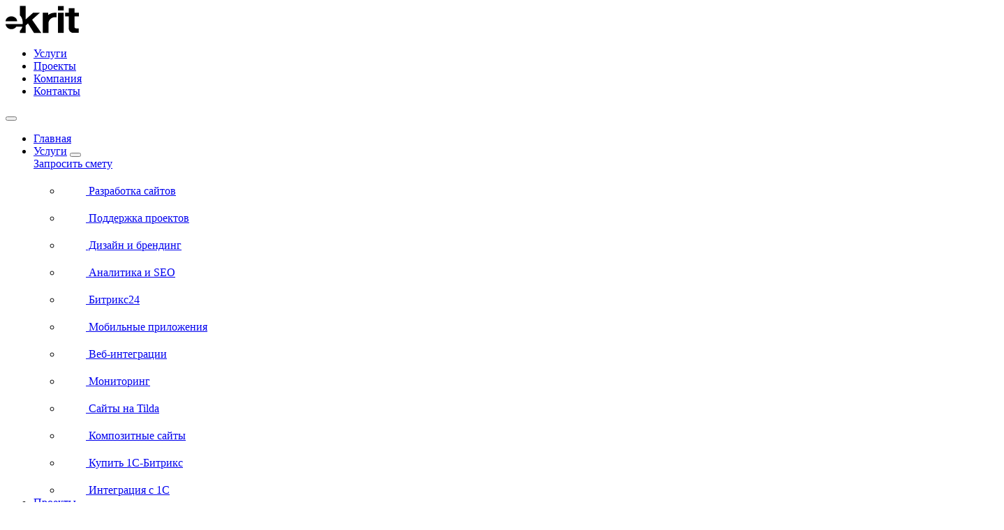

--- FILE ---
content_type: text/html; charset=UTF-8
request_url: https://e-krit.ru/services/bitrix24-to-box/
body_size: 12169
content:
<!DOCTYPE html>
<html lang="ru">

<head>
    <!--[if IE 9]><html class="ie"><![endif]-->
    <title>Заказать перенос Битрикс24 из облака в коробку под ключ | Веб-интегратор КРИТ</title>
    <meta http-equiv="X-UA-Compatible" content="IE=edge">
    <meta name="viewport" content="width=device-width, initial-scale=1, minimum-scale=1, maximum-scale=1">
    <meta name="msapplication-TileColor" content="#ffffff">
    <meta name="format-detection" content="telephone=no">
    <meta name="msapplication-TileColor" content="#ffffff">
    <meta name="theme-color" content="#ffffff">
    <meta name="msapplication-TileImage" content="/local/templates/main/build/images/favicon/ms-icon-144x144.png">
    <meta name="facebook-domain-verification" content="vcp29pqh0hqe4xjewkm0chgg5lgtdr" />
    <link rel="apple-touch-icon" sizes="57x57" href="/local/templates/main/build/images/favicon/apple-icon-57x57.png">
    <link rel="apple-touch-icon" sizes="60x60" href="/local/templates/main/build/images/favicon/apple-icon-60x60.png">
    <link rel="apple-touch-icon" sizes="72x72" href="/local/templates/main/build/images/favicon/apple-icon-72x72.png">
    <link rel="apple-touch-icon" sizes="76x76" href="/local/templates/main/build/images/favicon/apple-icon-76x76.png">
    <link rel="apple-touch-icon" sizes="114x114" href="/local/templates/main/build/images/favicon/apple-icon-114x114.png">
    <link rel="apple-touch-icon" sizes="120x120" href="/local/templates/main/build/images/favicon/apple-icon-120x120.png">
    <link rel="apple-touch-icon" sizes="144x144" href="/local/templates/main/build/images/favicon/apple-icon-144x144.png">
    <link rel="apple-touch-icon" sizes="152x152" href="/local/templates/main/build/images/favicon/apple-icon-152x152.png">
    <link rel="apple-touch-icon" sizes="180x180" href="/local/templates/main/build/images/favicon/apple-icon-180x180.png">
    <link rel="icon" type="image/png" sizes="192x192" href="/local/templates/main/build/images/favicon/android-icon-192x192.png">
    <link rel="icon" type="image/png" sizes="32x32" href="/local/templates/main/build/images/favicon/favicon-32x32.png">
    <link rel="icon" type="image/png" sizes="96x96" href="/local/templates/main/build/images/favicon/favicon-96x96.png">
    <link rel="icon" type="image/png" sizes="16x16" href="/local/templates/main/build/images/favicon/favicon-16x16.png">
    <meta name="msapplication-TileImage" content="/local/templates/main/build/images/favicon/ms-icon-144x144.png">

    <link rel="manifest" href="/manifest.json">
    <meta name="mobile-web-app-capable" content="yes">
    <meta name="apple-mobile-web-app-capable" content="yes">
    <meta name="application-name" content="e-krit.ru">
    <meta name="apple-mobile-web-app-title" content="e-krit.ru">
    <meta name="theme-color" content="#131313">
    <meta name="msapplication-navbutton-color" content="#131313">
    <meta name="apple-mobile-web-app-status-bar-style" content="black-translucent">
    <meta name="msapplication-starturl" content="/">
    <meta name="viewport" content="width=device-width, initial-scale=1, shrink-to-fit=no">

        <meta property="og:type" content="business.business">
    <meta property="og:title" content="Заказать перенос Битрикс24 из облака в коробку под ключ | Веб-интегратор КРИТ">
    <meta property="og:description" content="Услуги установки и переноса коробочного Битрикс24 из облака. Перенос Битрикс на другой хостинг без потери данных">
    <meta property="og:url" content="https://e-krit.ru/services/bitrix24-to-box/">
    <meta property="og:image" content="https://e-krit.ru/local/templates/main/build/images/favicon/android-icon-192x192.png">
    <meta property="og:image:width" content="192">
    <meta property="og:image:height" content="192">
    <meta property="og:site_name" content="КРИТ">
    <meta property="og:locale" content="ru_RU">

    <link rel="shortcut icon" href="/favicon.ico" type="image/x-icon">
    <link rel="icon" href="/favicon.ico" type="image/x-icon">

    
    <meta http-equiv="Content-Type" content="text/html; charset=UTF-8" />
<meta name="robots" content="index, follow" />
<meta name="description" content="Услуги установки и переноса коробочного Битрикс24 из облака. Перенос Битрикс на другой хостинг без потери данных" />
<link href="/local/templates/main/build/css/global.css?1764568785122673" type="text/css"  data-template-style="true"  rel="stylesheet" />
<link href="/local/templates/main/build/css/transfer.css?176456878519233" type="text/css"  data-template-style="true"  rel="stylesheet" />
    <!-- Yandex.Metrika counter -->
        <noscript><div><img src="https://mc.yandex.ru/watch/4992724" style="position:absolute; left:-9999px;" alt="" /></div></noscript>
    <!-- /Yandex.Metrika counter -->

    <script data-skip-moving="true" type="text/javascript">
        ! function() {
            var t = document.createElement("script");
            t.type = "text/javascript", t.async = !0, t.src = 'https://vk.com/js/api/openapi.js?169', t.onload = function() {
                VK.Retargeting.Init("VK-RTRG-1555170-3tXzt"), VK.Retargeting.Hit()
            }, document.head.appendChild(t)
        }();
    </script><noscript><img src="https://vk.com/rtrg?p=VK-RTRG-1555170-3tXzt" style="position:fixed; left:-999px;" alt="" /></noscript>
</head>

<body>
        <div class="main-wrapper  ">
        <div class="content">
            <header class=" header header--fl">
                <div class="container header__container">
                    <nav class="header__navbar">
                        <div class="header__navbarCol header__navbarCol--left">
                            
			<div class="header__logo">
			<a href="/" class="logoBrand" cursor-class="hover">
				<svg class="logoBrand__svg" width="105" height="40" viewBox="0 0 105 40" fill="none" xmlns="http://www.w3.org/2000/svg">
					<g style="mix-blend-mode:difference">
						<path d="M83.2373 0.67041H75.0381V7.00248H83.2373V0.67041Z" fill="white" />
						<path d="M98.6893 3.76172H90.4901V10.2655H85.2744V15.5029H90.4901V32.1809C90.4901 32.3741 90.4901 32.5673 90.5116 32.7604C90.5116 36.2592 93.3448 39.0925 96.8434 39.0925H104.635V32.6531H100.793C99.6337 32.6531 98.6893 31.7087 98.6893 30.5496V30.5281V15.5029H105V10.287H98.6893V3.76172Z" fill="white" />
						<path d="M83.2373 10.2864H75.0381V39.1563H83.2373V10.2864Z" fill="white" />
						<path d="M60.955 13.5085V10.3102H53.1851V39.1802H61.3842V30.8734V26.1511V25.8721C61.4272 20.8065 65.5268 16.6852 70.5707 16.6852H72.9747V10.2458H70.5707C66.9434 10.2673 63.6165 11.4264 60.955 13.5085Z" fill="white" />
						<path d="M14.1222 17.522C12.5768 16.2127 10.4734 15.4614 8.28406 15.4614C6.09475 15.4614 3.99129 16.1912 2.4459 17.522C0.87904 18.8314 -0.000976562 20.6129 -0.000976562 22.4804H16.5262C16.5262 20.6129 15.6676 18.8314 14.1222 17.522Z" fill="white" />
						<path d="M49.1307 10.2675H39.472L28.7186 19.9051V0.586914H20.5409V14.0452C20.82 14.3457 21.099 14.6677 21.3565 14.9897C22.6444 16.5995 23.3956 18.0806 23.9537 20.1412C24.5117 22.1803 24.6405 24.3483 24.4688 26.5806H15.5399V26.6021H0.0429688C0.171752 28.4909 1.00884 30.2725 2.44692 31.6033C3.99231 33.0629 6.09577 33.8786 8.30654 33.8786C10.4959 33.8786 12.5993 33.0629 14.1662 31.6033C14.6169 31.1955 15.0033 30.7233 15.3252 30.251H23.9537C23.9537 30.251 23.6532 31.9682 22.58 33.5995C21.7858 34.7801 21.1634 35.4455 20.5624 36.025V39.1589V39.2018H27.3879H28.7401V28.5768L32.067 25.5932L40.7169 39.2018H51.1483L37.9696 20.2915L49.1307 10.2675Z" fill="white" />
					</g>
				</svg>
			</a>
		</div>
		<div class="header__nav">
		<ul class="navList">
												<li class="navList__item">
						<a href="/services/" class="navList__itemLink navList__itemLink--active" cursor-class="hover">Услуги</a>
					</li>
																<li class="navList__item">
						<a href="/portfolio/" class="navList__itemLink" cursor-class="hover">Проекты</a>
					</li>
																<li class="navList__item">
						<a href="/company/" class="navList__itemLink" cursor-class="hover">Компания</a>
					</li>
																<li class="navList__item">
						<a href="/contacts/" class="navList__itemLink" cursor-class="hover">Контакты</a>
					</li>
									</ul>
	</div>
                        </div>
                        <div class="header__navbarCol header__navbarCol--right">
                            <div class="header__menuBtn">
                                <button class="navMenuBtn js-navMenuBtn" cursor-class="hover" aria-label="Main menu">
                                    <span></span>
                                </button>
                            </div>
                        </div>
                    </nav>
                </div>
            </header>
            <div class="menuCollapse js-menuCollapse">
                <div class="menuCollapse__inner" data-scroll-lock-scrollable>
                    <div class="menuCollapse__content container">
                        <div class="menuCollapse__body">
                            <nav class="menuCollapse__nav">
                                
	<ul class="menuNavList">
		
			
			
				
											<li class="menuNavList__item">
							<a href="/" class="menuNavList__link" cursor-class="hover">Главная</a>
						</li>
					
				
			
			
		
			
			
									<li class="menuNavList__item menuNavList__item--dropLateral js-dropLiteralItem" open-default="Y">
						<div class="menuNavList__item_top">
							<a href="/services/" class="menuNavList__link" cursor-class="hover">Услуги</a>
							<button class="dropLateral__btn js-dropLiteralBtn" cursor-class="hover">
								<span></span>
							</button>
						</div>
						<div class="dropLateral js-dropLiteralContent">
							<div class="dropLateral__inner">
								 
									
<a href="javascript:void(0);" class="button--accent js-show-popup js-show-popup-ajax estimate" cursor-class="hover" data-popup-class="feedbackPopup" data-url="/api/v1/feedbackForm.php?location=https%3A%2F%2Fe-krit.ru%2Fservices%2Fbitrix24-to-box%2F">Запросить смету</a>																<ul class="dropLateral__list">
				
			
			
		
			
			
				
											<li class="dropLateral__item">
							<a href="/services/development/" class="dropLateral__link"  cursor-class="hover">	
																	<img src="/local/templates/main/build/images/header-menu/development.svg" alt="">
																Разработка сайтов							</a>
						</li>
					
				
			
			
		
			
			
				
											<li class="dropLateral__item">
							<a href="/services/support/" class="dropLateral__link"  cursor-class="hover">	
																	<img src="/local/templates/main/build/images/header-menu/support.svg" alt="">
																Поддержка проектов							</a>
						</li>
					
				
			
			
		
			
			
				
											<li class="dropLateral__item">
							<a href="/services/branding/" class="dropLateral__link"  cursor-class="hover">	
																	<img src="/local/templates/main/build/images/header-menu/design.svg" alt="">
																Дизайн и брендинг							</a>
						</li>
					
				
			
			
		
			
			
				
											<li class="dropLateral__item">
							<a href="/services/seo/" class="dropLateral__link"  cursor-class="hover">	
																	<img src="/local/templates/main/build/images/header-menu/seo.svg" alt="">
																Аналитика и SEO							</a>
						</li>
					
				
			
			
		
			
			
				
											<li class="dropLateral__item">
							<a href="/services/bitrix24-to-box/" class="dropLateral__link"  cursor-class="hover">	
																	<img src="/local/templates/main/build/images/header-menu/bitrix24-to-box.svg" alt="">
																Битрикс24							</a>
						</li>
					
				
			
			
		
			
			
				
											<li class="dropLateral__item">
							<a href="/services/mobile-apps/" class="dropLateral__link"  cursor-class="hover">	
																	<img src="/local/templates/main/build/images/header-menu/mobile-apps.svg" alt="">
																Мобильные приложения							</a>
						</li>
					
				
			
			
		
			
			
				
											<li class="dropLateral__item">
							<a href="/services/integration/" class="dropLateral__link"  cursor-class="hover">	
																	<img src="/local/templates/main/build/images/header-menu/integration.svg" alt="">
																Веб-интеграции							</a>
						</li>
					
				
			
			
		
			
			
				
											<li class="dropLateral__item">
							<a href="/services/server/" class="dropLateral__link"  cursor-class="hover">	
																	<img src="/local/templates/main/build/images/header-menu/server.svg" alt="">
																Мониторинг							</a>
						</li>
					
				
			
			
		
			
			
				
											<li class="dropLateral__item">
							<a href="/services/tilda/" class="dropLateral__link"  cursor-class="hover">	
																	<img src="/local/templates/main/build/images/header-menu/tilda.svg" alt="">
																Сайты на Tilda							</a>
						</li>
					
				
			
			
		
			
			
				
											<li class="dropLateral__item">
							<a href="/services/composite/" class="dropLateral__link"  cursor-class="hover">	
																	<img src="/local/templates/main/build/images/header-menu/branding.svg" alt="">
																Композитные сайты							</a>
						</li>
					
				
			
			
		
			
			
				
											<li class="dropLateral__item">
							<a href="/services/cms-1c-bitrix/" class="dropLateral__link"  cursor-class="hover">	
																	<img src="/local/templates/main/build/images/header-menu/cms-1c-bitrix.svg" alt="">
																Купить 1С-Битрикс							</a>
						</li>
					
				
			
			
		
			
			
				
											<li class="dropLateral__item">
							<a href="/services/integration-1c/" class="dropLateral__link"  cursor-class="hover">	
																	<img src="/local/templates/main/build/images/header-menu/1c.svg" alt="">
																Интеграция с 1С							</a>
						</li>
					
				
			
			
		
							</ul>
									</div>
								</div>
							</li>			
			
				
											<li class="menuNavList__item">
							<a href="/portfolio/" class="menuNavList__link" cursor-class="hover">Проекты</a>
						</li>
					
				
			
			
		
			
			
				
											<li class="menuNavList__item">
							<a href="/company/" class="menuNavList__link" cursor-class="hover">Компания</a>
						</li>
					
				
			
			
		
			
			
				
											<li class="menuNavList__item">
							<a href="/contacts/" class="menuNavList__link" cursor-class="hover">Контакты</a>
						</li>
					
				
			
			
		
			</ul>
                            </nav>
                        </div>
                        <div class="menuCollapse__aside">
                            <div class="menuCollapse__contacts">
                                <div class="menuCollapse__contactsItem">
                                    <div class="contactDesc">
                                        <div class="contactDesc__name">Позвонить</div>
                                        <ul class="contactDesc__list">
        <li class="contactDesc__item">
        <a href="tel:+79301651007" class="contactDesc__link" cursor-class="hover">8 (930) 165-10-07</a>
    </li>
</ul>                                    </div>
                                </div>
                                <div class="menuCollapse__contactsItem">
                                    <div class="contactDesc">
                                        <ul class="contactDesc__list">
    <li class="contactDesc__item">
        <div class="contactDesc__name">Заказать или оценить проект</div>
        <a href="mailto:info@e-krit.ru" class="contactDesc__link" cursor-class="hover">info@e-krit.ru</a>
    </li>
    <li class="contactDesc__item">
        <div class="contactDesc__name">Отправить резюме</div>
        <a href="mailto:personal@e-krit.ru" class="contactDesc__link" cursor-class="hover">personal@e-krit.ru</a>
    </li>
</ul>                                    </div>
                                </div>
                                <div class="menuCollapse__contactsItem">
                                    <div class="contactDesc">
                                        <div class="contactDesc__name">Адрес</div>
<ul class="contactDesc__list">
    <li class="contactDesc__item">
        <a href="https://yandex.ru/maps/14/tver/?ll=35.898839%2C56.840483&mode=poi&poi%5Bpoint%5D=35.898741%2C56.840639&poi%5Buri%5D=ymapsbm1%3A%2F%2Forg%3Foid%3D1003671012&z=18.92" class="contactDesc__link" cursor-class="hover" target="_blank">Тверь,<br>Чайковского, д. 84А, 5 этаж</a>
    </li>
</ul>                                    </div>
                                </div>
                            </div>

                            <div class="menuCollapse__social">
                                <div class="contactDesc__name">Социальные сети</div>
                                <div class="menuCollapse__social_links">
                                    <a href="https://vk.com/ekrit" class="socialIcon" cursor-class="hover" target="_blank">
    <svg class="socialIcon__svg socialIcon__svg--vk" width="17" height="18" viewBox="0 0 17 18" fill="none" xmlns="http://www.w3.org/2000/svg">
        <path d="M0.000105031 1.56249C0.000108685 1.01021 0.447823 0.5625 1.00011 0.5625H15.8751C16.4274 0.5625 16.8751 1.01022 16.8751 1.5625V16.4375C16.8751 16.9898 16.4274 17.4375 15.8751 17.4375H1.00001C0.44772 17.4375 2.96216e-06 16.9898 6.61616e-06 16.4375L0.000105031 1.56249Z" fill="#BBBBBB" />
        <path d="M12.519 10.1407C12.319 9.86512 12.3762 9.7425 12.519 9.49612C12.5216 9.49331 14.1732 7.00369 14.3434 6.15937L14.3444 6.15881C14.429 5.85112 14.3444 5.625 13.9355 5.625H12.5825C12.238 5.625 12.0792 5.81906 11.9941 6.03619C11.9941 6.03619 11.3052 7.83506 10.3306 9.00112C10.0161 9.33806 9.87069 9.44606 9.69898 9.44606C9.61441 9.44606 9.48292 9.33806 9.48292 9.03038V6.15881C9.48292 5.78981 9.3865 5.625 9.10135 5.625H6.9738C6.75775 5.625 6.62935 5.79713 6.62935 5.95744C6.62935 6.30731 7.11664 6.38775 7.16717 7.37212V9.50794C7.16717 9.97594 7.08931 10.062 6.91657 10.062C6.45661 10.062 5.34025 8.25581 4.67868 6.18862C4.54513 5.78756 4.41467 5.62556 4.06764 5.62556H2.71408C2.32786 5.62556 2.25 5.81962 2.25 6.03675C2.25 6.42037 2.70995 8.32781 4.38889 10.8478C5.50783 12.5679 7.08364 13.5 8.51712 13.5C9.37876 13.5 9.48395 13.293 9.48395 12.9369C9.48395 11.2933 9.40609 11.1381 9.83769 11.1381C10.0378 11.1381 10.3822 11.2461 11.1866 12.0758C12.106 13.0596 12.2571 13.5 12.7717 13.5H14.1247C14.5104 13.5 14.7059 13.293 14.5935 12.8846C14.3362 12.0257 12.5974 10.2589 12.519 10.1407Z" fill="#0E0E0E" />
    </svg>
</a>


<a href="https://www.youtube.com/channel/UC9gfW3gT6ne6S21tcN1zPOQ" class="socialIcon" cursor-class="hover" target="_blank">
    <svg class="socialIcon__svg socialIcon__svg--you" width="20" height="17" viewBox="2 0 20 17" fill="none" xmlns="http://www.w3.org/2000/svg">
        <path d="M23.367 2.539A2.904 2.904 0 0 0 21.325.496C19.51 0 12.257 0 12.257 0S5.003 0 3.189.477A2.963 2.963 0 0 0 1.146 2.54C.67 4.353.67 8.113.67 8.113s0 3.78.477 5.575A2.904 2.904 0 0 0 3.19 15.73c1.833.497 9.068.497 9.068.497s7.254 0 9.068-.478a2.904 2.904 0 0 0 2.042-2.042c.477-1.814.477-5.575.477-5.575s.02-3.78-.477-5.593z" fill="#BBB"/><path d="M9.947 4.639v6.949l6.032-3.475L9.947 4.64z" fill="#111"/>
    </svg>
</a>


<a href="https://zen.yandex.ru/id/60f57e3919dafa188f4d00c2" class="socialIcon" cursor-class="hover" target="_blank">
    <svg class="socialIcon__svg socialIcon__svg--dzen" width="20" height="19" viewBox="0 0 20 19" fill="none" xmlns="http://www.w3.org/2000/svg">
        <path d="M10.689 4.146c-.162-1.376-.2-2.762-.237-4.146 2.673.032 5.308 1.235 7.05 3.266 1.482 1.676 2.31 3.894 2.34 6.127-1.697-.064-3.412-.061-5.083-.4-1.16-.23-2.267-.83-2.978-1.789-.683-.872-.95-1.98-1.092-3.058zM10.45 18.997c.062-1.648.063-3.311.37-4.938.207-1.09.694-2.158 1.543-2.896.967-.89 2.299-1.21 3.57-1.348 1.3-.14 2.607-.17 3.912-.209-.033 2.668-1.235 5.301-3.26 7.044-1.68 1.48-3.899 2.315-6.136 2.348zM.846 9.393c.028-2.716 1.278-5.397 3.365-7.14C5.877.832 8.05.034 10.238.002c-.058 1.6-.064 3.21-.34 4.791-.195 1.121-.663 2.233-1.525 3-.832.79-1.965 1.155-3.077 1.318-1.473.214-2.966.233-4.45.283zM2.552 14.915C1.457 13.374.882 11.491.845 9.606c1.817.076 3.666.043 5.443.489 1.284.314 2.428 1.172 3.04 2.348.57 1.132.699 2.416.789 3.662.06.964.106 1.93.112 2.895-3.02-.034-5.974-1.587-7.677-4.085z" fill="#BBB"/>
    </svg>
</a>


<a href="https://www.behance.net/company-krit" class="socialIcon" cursor-class="hover" target="_blank">
    <svg class="socialIcon__svg socialIcon__svg--bee" width="24" height="22" viewBox="0 0 24 22" fill="none" xmlns="http://www.w3.org/2000/svg"><g clip-path="url(#a)" fill="#BBB">
        <path d="M13.032 14.947c0-1.848-.879-3.214-2.695-3.726 1.325-.631 2.016-1.587 2.016-3.074 0-2.932-2.192-3.647-4.72-3.647H.668v14.72h7.158c2.684 0 5.205-1.282 5.205-4.273zM3.915 7.013h3.046c1.171 0 2.225.328 2.225 1.682 0 1.25-.82 1.753-1.98 1.753h-3.29V7.013zm0 9.708v-4.054h3.537c1.43 0 2.333.594 2.333 2.102 0 1.487-1.079 1.952-2.4 1.952h-3.47zM19.465 19.5c2.554 0 4.208-1.147 5.004-3.585h-2.592c-.279.91-1.429 1.39-2.32 1.39-1.722 0-2.626-1.004-2.626-2.712h7.713c.013-.173.025-.36.025-.547 0-3.153-1.85-5.782-5.204-5.782-3.259 0-5.47 2.442-5.47 5.64-.002 3.319 2.094 5.596 5.47 5.596zm-.092-9.026c1.475 0 2.217.864 2.341 2.277h-4.779c.097-1.401 1.03-2.277 2.438-2.277zM16.336 5.273h5.988v1.45h-5.988v-1.45z"/></g><defs><clipPath id="a"><path fill="#fff" transform="translate(.67)" d="M0 0h24v24H0z"/></clipPath></defs>
    </svg>
</a>                                </div>
                            </div>
                            <div class="menuCollapse__additionalLinks">
                                <a href="/events/" cursor-class="hover">Мероприятия</a>
                                <a href="/company/requisites/" cursor-class="hover">Реквизиты</a>
                                <a href="/company/privacy-policy/" cursor-class="hover">Политика конфиденциальности</a>
                            </div>
                        </div>
                    </div>
                </div>
            </div>
            <button class="helperMenu_upArrow hoverScale js-btn-up">
                <svg width="67" height="67" viewBox="0 0 67 67" fill="none" xmlns="http://www.w3.org/2000/svg">
                    <circle cx="33.355" cy="33.645" r="32.855" stroke="#EA9B63" />
                    <path d="M33.4314 45.1993V22.0908M33.4314 22.0908L24.7051 30.8171M33.4314 22.0908L42.0028 30.6622" stroke="#EA9B63" stroke-width="2" stroke-linecap="round" />
                </svg>
            </button>
            <button
                class="feedbackBtn js-show-popup js-show-popup-ajax hoverScale"
               
                data-popup-class="feedbackPopup"
                aria-label="Feedback popup"
                data-url="/api/v1/feedbackForm.php?location=https%3A%2F%2Fe-krit.ru%2Fservices%2Fbitrix24-to-box%2F">
                <div class="hoverScale__duplicate"></div>
                <svg width="23" height="22" viewBox="0 0 23 22" fill="none" xmlns="http://www.w3.org/2000/svg">
                    <g>
                        <path d="M5.0699 22L0.485933 22L0.485933 17.416L14.0117 3.8903L18.5957 8.47426L5.0699 22Z" fill="white" />
                        <path d="M19.2745 0.357711L22.1288 3.21203C22.6055 3.68876 22.6055 4.465 22.1288 4.94174L19.8918 7.17871L15.3078 2.59474L17.5448 0.357769C18.0215 -0.119021 18.7978 -0.119021 19.2745 0.357711Z" fill="white" />
                    </g>
                </svg>
            </button>
            <div class="main  visibleOverflow"><div class="transferSectionWrapper">
    <section class="transferSection">

        <div class="container container--offsetRight">
            <div class="overflowedTitle">
                <div class="transferSection__titleBlock">
                    <div class="transferSection__titleBlock_texts">
                        <h1 class="transferSection__titleBlock_texts-title">Перенос Битрикс24 из&nbsp;облака в&nbsp;коробку</h1>
                        <div class="transferSection__titleBlock_texts-subtitle">После переноса вы&nbsp;получаете готовый к&nbsp;работе продукт с&nbsp;сохранением всех настроек и&nbsp;данных из&nbsp;облачной версии.</div>
                    </div>
                    <div class="transferSection__images">
                        <img class="js-lazy" srcset="/local/templates/main/build/images/transfer/transferPreviewImg.webp" data-srcset="/local/templates/main/build/images/transfer/transferPreviewImg.webp" alt="desktop">
                    </div>
                </div>
            </div>
            <div class="transferSection__infoBlock">
                <h2 class="transferSection__infoBlock_title">Перенос&nbsp;&mdash;<br class="temptBr" /> это просто, быстро, надежно</h2>
                <div>
                    <div class="transferSection__infoBlock_textWrapper">
                        <div class="transferSection__infoBlock_textWrapper-icon">
                            <img class="js-lazy" srcset="/local/templates/main/build/images/transfer/settingsIcon.svg" data-srcset="/local/templates/main/build/images/transfer/settingsIcon.svg" />
                        </div>

                        <div class="transferSection__infoBlock_textWrapper-title">Техническая экспертиза</div>
                        <div class="transferSection__infoBlock_textWrapper-text">Поможем с выбором сервера, настроим шифрование данных и активируем SSL сертификат, настроим права доступа и резервное копирование</div>
                    </div>

                    <div class="transferSection__infoBlock_textWrapper">
                        <div class="transferSection__infoBlock_textWrapper-icon">
                            <img class="js-lazy" srcset="/local/templates/main/build/images/transfer/cubicIcon.svg" data-srcset="/local/templates/main/build/images/transfer/cubicIcon.svg" />
                        </div>

                        <div class="transferSection__infoBlock_textWrapper-title">Настройка системы</div>
                        <div class="transferSection__infoBlock_textWrapper-text">Настроим систему и содержимое, произведем интеграции, поможем с внедрением новых возможностей.</div>
                    </div>
                </div>
            </div>

            <div class="transferSection__stagesBlock">
                <h2 class="transferSection__stagesBlock_title">Этапы переноса из&nbsp;облака в&nbsp;коробку</h2>
                <div>
                    <ul class="transferSection__stagesBlock_list">
                        <li class="transferSection__stagesBlock_list-item"><a target="_blank" href="https://e-krit.ru/for-clients/cms-1c-bitrix/">Покупка лицензии</a>, домена и ssl</li>
                        <li class="transferSection__stagesBlock_list-item">Аудит облачного портала и&nbsp;сервера</li>
                        <li class="transferSection__stagesBlock_list-item">Сбор данных для&nbsp; настройки интеграций и&nbsp;почтового клиента</li>
                        <li class="transferSection__stagesBlock_list-item">Разработка пошаговой стратегии миграции данных и процессов с учётом ваших требований</li>
                        <li class="transferSection__stagesBlock_list-item">Согласование времени* переноса</li>
                        <li class="transferSection__stagesBlock_list-item">Установка коробочного решения на сервере, наполнение данными из облака, настройка согласованных процессов и интеграций</li>
                        <li class="transferSection__stagesBlock_list-item">Тестирование системы и устранение ошибок</li>
                        <li class="transferSection__stagesBlock_list-item">Отключение облака Битрикс24</li>
                        <li class="transferSection__stagesBlock_list-item">Передача доступов и документации</li>
                    </ul>

                    <div class="transferSection__stagesBlock_annotation">* Согласовывается последний день работы на облачном решении, после которого ваши сотрудники перестают вносить туда новую информацию</div>
                </div>
            </div>

            <div class="transferSection__bannerBlock">
                <div class="transferSection__bannerBlock_col">
                    <div class="transferSection__bannerBlock_title">Переезд займет от 5 дней</div>
                    <div class="transferSection__bannerBlock_text">Проекты отличаются по&nbsp;объёму, задачам, сопутствующим рискам и&nbsp;прочим параметрам, влияющим на&nbsp;длительность переноса. Мы&nbsp;даём предварительную оценку предстоящей работы, в&nbsp;том числе в&nbsp;днях, по&nbsp;факту перенос Битрикс24 оплачивается из&nbsp;расчета общего количества часов, затраченных на&nbsp;задачу.</div>
                    <a class="transferSection__bannerBlock_button">
                        <button data-popup-class="feedbackPopup" data-url="/api/v1/feedbackForm.php?location=https%3A%2F%2Fe-krit.ru%2Fservices%2Fbitrix24-to-box%2F" class="js-show-popup js-show-popup-ajax">Заказать переезд из&nbsp;облака в&nbsp;коробку</button>
                    </a>
                </div>
                <div class="transferSection__bannerBlock_col">
                    <div class="transferSection__bannerBlock_listTitle">Что влияет на стоимость</div>
                    <ol class="transferSection__bannerBlock_list">
                        <li class="transferSection__bannerBlock_list-item">Портал большой по&nbsp;объёму &gt; 200&nbsp;гб.</li>
                        <li class="transferSection__bannerBlock_list-item">Настроено много бизнес-процессов и&nbsp;приложений, работу которых нужно проконтролировать.</li>
                        <li class="transferSection__bannerBlock_list-item">Требуются новые интеграции и&nbsp;другие настройки в&nbsp;сравнении с&nbsp;текущим облаком.</li>
                        <li class="transferSection__bannerBlock_list-item">После переноса нужен контроль большого количества приложений и&nbsp;бизнес-процессов.</li>
                        <li class="transferSection__bannerBlock_list-item">Осложнен доступ к&nbsp;серверу или в&nbsp;вашу локальную сеть.</li>
                        <li class="transferSection__bannerBlock_list-item">Работы можно проводить только в&nbsp;выходные.</li>
                    </ol>
                </div>
            </div>

            <div class="transferSection__infoBlock onlyTitles">
                <h2 class="transferSection__infoBlock_title">От&nbsp;чего зависит скорость переноса</h2>
                <div>
                    <div class="transferSection__infoBlock_textWrapper">
                        <div class="transferSection__infoBlock_textWrapper-icon"></div>

                        <div class="transferSection__infoBlock_textWrapper-title">От&nbsp;объема портала</div>
                    </div>

                    <div class="transferSection__infoBlock_textWrapper">
                        <div class="transferSection__infoBlock_textWrapper-icon"></div>

                        <div class="transferSection__infoBlock_textWrapper-title">Количества настроек и&nbsp;дополнительных интеграций</div>
                    </div>

                    <div class="transferSection__infoBlock_textWrapper">
                        <div class="transferSection__infoBlock_textWrapper-icon"></div>

                        <div class="transferSection__infoBlock_textWrapper-title">Скорости обратной связи</div>
                    </div>
                </div>
            </div>

            <div class="transferSection__whyWeAreBlock">
                <h2 class="transferSection__whyWeAreBlock_title">Почему именно&nbsp;мы?</h2>
                <div>
                    <div class="transferSection__whyWeAreBlock_banner">
                        <img class="js-lazy" srcset="/local/templates/main/build/images/transfer/cup.svg" data-srcset="/local/templates/main/build/images/transfer/cup.svg" alt="cup">
                        <div class="transferSection__whyWeAreBlock_banner-title">
                            Компания &laquo;Веб-интегратор КРИТ&raquo;&nbsp;&mdash; золотой сертифицированный разработчик
                        </div>

                        <div class="transferSection__whyWeAreBlock_banner-infoWrapper">
                            <div class="transferSection__whyWeAreBlock_banner-infoWrapper-item">
                                <span>131</span>
                                <p>Реализованных проектов</p>
                            </div>
                            <div class="transferSection__whyWeAreBlock_banner-infoWrapper-item">
                                <span>37</span>
                                <p>Сертифицированных сотрудников</p>
                            </div>
                            <div class="transferSection__whyWeAreBlock_banner-infoWrapper-item">
                                <span>6</span>
                                <p>Аттестованных разработчиков</p>
                            </div>
                        </div>

                        <a class="transferSection__whyWeAreBlock_banner-button" href="https://www.1c-bitrix.ru/partners/253826.php" target="_blank">
                            <button>Узнать больше</button>
                        </a>
                    </div>

                    <div class="transferSection__aboutBlock">
                        <div class="transferSection__aboutBlock_item">
                            <div class="transferSection__aboutBlock_item-title">Большой опыт внедрения</div>
                            <div class="transferSection__aboutBlock_item-text">Значительный опыт в&nbsp;подобных задачах, в&nbsp;том числе&nbsp;&mdash; с&nbsp;большими объемами данных.</div>
                        </div>
                        <div class="transferSection__aboutBlock_item">
                            <div class="transferSection__aboutBlock_item-title">Отлаженные процессы внедрения</div>
                            <div class="transferSection__aboutBlock_item-text">Процедура проводится в&nbsp;четком соответствии с&nbsp;проработанным внутренним регламентом.</div>
                        </div>
                        <div class="transferSection__aboutBlock_item">
                            <div class="transferSection__aboutBlock_item-title">Сертифицированные разработчики</div>
                            <div class="transferSection__aboutBlock_item-text">Компетенции наших разработчиков подтверждены <a target="_blank" href="https://www.1c-bitrix.ru/partners/253826.php">сертификатами</a> компании 1С-Битрикс.</div>
                        </div>
                        <div class="transferSection__aboutBlock_item">
                            <div class="transferSection__aboutBlock_item-title">Несем ответсвенность за&nbsp;ваш продукт</div>
                            <div class="transferSection__aboutBlock_item-text">Умеем работать с&nbsp;рисками и&nbsp;нестандартными случаями.</div>
                        </div>
                        <div class="transferSection__aboutBlock_item">
                            <div class="transferSection__aboutBlock_item-title">Выделенная команда под ваши задачи</div>
                            <div class="transferSection__aboutBlock_item-text">С&nbsp;вашим проектом будет работать штатная команда.</div>
                        </div>
                    </div>
                </div>
            </div>

        </div>
    </section>
</div>





                </div>
            </div>
            <footer class="footer">
                <div class="cursor cursor--loaded js-cursor">
                    <div class="cursor__circle"></div>
                </div>
                <div class="container container--offsetRight">
                    <div class="footer__body">
                        <div class="footer__bodyColumn">
                            <div class="footer__copyright">
                                <span class="footer__copyrightText">Krit © 2009 — 2026</span>                            </div>
                        </div>
                        <div class="footer__bodyColumn">
                            <div class="footer__social">
                                <a href="https://vk.com/ekrit" class="socialIcon" cursor-class="hover" target="_blank">
    <svg class="socialIcon__svg socialIcon__svg--vk" width="17" height="18" viewBox="0 0 17 18" fill="none" xmlns="http://www.w3.org/2000/svg">
        <path d="M0.000105031 1.56249C0.000108685 1.01021 0.447823 0.5625 1.00011 0.5625H15.8751C16.4274 0.5625 16.8751 1.01022 16.8751 1.5625V16.4375C16.8751 16.9898 16.4274 17.4375 15.8751 17.4375H1.00001C0.44772 17.4375 2.96216e-06 16.9898 6.61616e-06 16.4375L0.000105031 1.56249Z" fill="#BBBBBB" />
        <path d="M12.519 10.1407C12.319 9.86512 12.3762 9.7425 12.519 9.49612C12.5216 9.49331 14.1732 7.00369 14.3434 6.15937L14.3444 6.15881C14.429 5.85112 14.3444 5.625 13.9355 5.625H12.5825C12.238 5.625 12.0792 5.81906 11.9941 6.03619C11.9941 6.03619 11.3052 7.83506 10.3306 9.00112C10.0161 9.33806 9.87069 9.44606 9.69898 9.44606C9.61441 9.44606 9.48292 9.33806 9.48292 9.03038V6.15881C9.48292 5.78981 9.3865 5.625 9.10135 5.625H6.9738C6.75775 5.625 6.62935 5.79713 6.62935 5.95744C6.62935 6.30731 7.11664 6.38775 7.16717 7.37212V9.50794C7.16717 9.97594 7.08931 10.062 6.91657 10.062C6.45661 10.062 5.34025 8.25581 4.67868 6.18862C4.54513 5.78756 4.41467 5.62556 4.06764 5.62556H2.71408C2.32786 5.62556 2.25 5.81962 2.25 6.03675C2.25 6.42037 2.70995 8.32781 4.38889 10.8478C5.50783 12.5679 7.08364 13.5 8.51712 13.5C9.37876 13.5 9.48395 13.293 9.48395 12.9369C9.48395 11.2933 9.40609 11.1381 9.83769 11.1381C10.0378 11.1381 10.3822 11.2461 11.1866 12.0758C12.106 13.0596 12.2571 13.5 12.7717 13.5H14.1247C14.5104 13.5 14.7059 13.293 14.5935 12.8846C14.3362 12.0257 12.5974 10.2589 12.519 10.1407Z" fill="#0E0E0E" />
    </svg>
</a>


<a href="https://www.youtube.com/channel/UC9gfW3gT6ne6S21tcN1zPOQ" class="socialIcon" cursor-class="hover" target="_blank">
    <svg class="socialIcon__svg socialIcon__svg--you" width="20" height="17" viewBox="2 0 20 17" fill="none" xmlns="http://www.w3.org/2000/svg">
        <path d="M23.367 2.539A2.904 2.904 0 0 0 21.325.496C19.51 0 12.257 0 12.257 0S5.003 0 3.189.477A2.963 2.963 0 0 0 1.146 2.54C.67 4.353.67 8.113.67 8.113s0 3.78.477 5.575A2.904 2.904 0 0 0 3.19 15.73c1.833.497 9.068.497 9.068.497s7.254 0 9.068-.478a2.904 2.904 0 0 0 2.042-2.042c.477-1.814.477-5.575.477-5.575s.02-3.78-.477-5.593z" fill="#BBB"/><path d="M9.947 4.639v6.949l6.032-3.475L9.947 4.64z" fill="#111"/>
    </svg>
</a>


<a href="https://zen.yandex.ru/id/60f57e3919dafa188f4d00c2" class="socialIcon" cursor-class="hover" target="_blank">
    <svg class="socialIcon__svg socialIcon__svg--dzen" width="20" height="19" viewBox="0 0 20 19" fill="none" xmlns="http://www.w3.org/2000/svg">
        <path d="M10.689 4.146c-.162-1.376-.2-2.762-.237-4.146 2.673.032 5.308 1.235 7.05 3.266 1.482 1.676 2.31 3.894 2.34 6.127-1.697-.064-3.412-.061-5.083-.4-1.16-.23-2.267-.83-2.978-1.789-.683-.872-.95-1.98-1.092-3.058zM10.45 18.997c.062-1.648.063-3.311.37-4.938.207-1.09.694-2.158 1.543-2.896.967-.89 2.299-1.21 3.57-1.348 1.3-.14 2.607-.17 3.912-.209-.033 2.668-1.235 5.301-3.26 7.044-1.68 1.48-3.899 2.315-6.136 2.348zM.846 9.393c.028-2.716 1.278-5.397 3.365-7.14C5.877.832 8.05.034 10.238.002c-.058 1.6-.064 3.21-.34 4.791-.195 1.121-.663 2.233-1.525 3-.832.79-1.965 1.155-3.077 1.318-1.473.214-2.966.233-4.45.283zM2.552 14.915C1.457 13.374.882 11.491.845 9.606c1.817.076 3.666.043 5.443.489 1.284.314 2.428 1.172 3.04 2.348.57 1.132.699 2.416.789 3.662.06.964.106 1.93.112 2.895-3.02-.034-5.974-1.587-7.677-4.085z" fill="#BBB"/>
    </svg>
</a>


<a href="https://www.behance.net/company-krit" class="socialIcon" cursor-class="hover" target="_blank">
    <svg class="socialIcon__svg socialIcon__svg--bee" width="24" height="22" viewBox="0 0 24 22" fill="none" xmlns="http://www.w3.org/2000/svg"><g clip-path="url(#a)" fill="#BBB">
        <path d="M13.032 14.947c0-1.848-.879-3.214-2.695-3.726 1.325-.631 2.016-1.587 2.016-3.074 0-2.932-2.192-3.647-4.72-3.647H.668v14.72h7.158c2.684 0 5.205-1.282 5.205-4.273zM3.915 7.013h3.046c1.171 0 2.225.328 2.225 1.682 0 1.25-.82 1.753-1.98 1.753h-3.29V7.013zm0 9.708v-4.054h3.537c1.43 0 2.333.594 2.333 2.102 0 1.487-1.079 1.952-2.4 1.952h-3.47zM19.465 19.5c2.554 0 4.208-1.147 5.004-3.585h-2.592c-.279.91-1.429 1.39-2.32 1.39-1.722 0-2.626-1.004-2.626-2.712h7.713c.013-.173.025-.36.025-.547 0-3.153-1.85-5.782-5.204-5.782-3.259 0-5.47 2.442-5.47 5.64-.002 3.319 2.094 5.596 5.47 5.596zm-.092-9.026c1.475 0 2.217.864 2.341 2.277h-4.779c.097-1.401 1.03-2.277 2.438-2.277zM16.336 5.273h5.988v1.45h-5.988v-1.45z"/></g><defs><clipPath id="a"><path fill="#fff" transform="translate(.67)" d="M0 0h24v24H0z"/></clipPath></defs>
    </svg>
</a>                            </div>
                        </div>
                            <div class="footer__terms">
                                <span class="footer__collectTerms">Сайт использует файлы cookie. Мы&nbsp;собираем статистику посещения и&nbsp;данные посетителей, используя сервис
    <a cursor-class="hover" href="https://yandex.ru/legal/metrica_termsofuse/" target="_blank">Яндекс.Метрика</a>.
    Продолжая использовать сайт, вы&nbsp;соглашаетесь&nbsp;с 
    <a cursor-class="hover" href="/company/privacy-policy/">политикой конфиденциальности</a>.
</span>                            </div>
                    </div>
                </div>
                <div class="blind js-blind"></div>
            </footer>
            <div id="loader" class="loader js-loader">
                <div class="loader-block">
                    <svg xmlns="http://www.w3.org/2000/svg" xmlns:xlink="http://www.w3.org/1999/xlink" style="margin: auto; background: rgba(255, 255, 255, 0); display: block;" width="200px" height="200px" viewBox="0 0 100 100" preserveAspectRatio="xMidYMid">
                        <circle cx="50" cy="50" fill="none" stroke="#ffffff" stroke-width="2" r="20" stroke-dasharray="94.24777960769379 33.41592653589793">
                          <animateTransform attributeName="transform" type="rotate" repeatCount="indefinite" dur="1s" values="0 50 50;360 50 50" keyTimes="0;1"></animateTransform>
                        </circle>
                    </svg>
                </div>
            </div>
            <div class="popup feedback js-feedbackPopup" data-scroll-lock-scrollable>
                <div class="popup__blind"></div>
                <div class="popup__close js-popup__close" cursor-class="hover">
                    <button class="navMenuBtn navMenuBtn--close" aria-label="Close popup">
                        <span></span>
                    </button>
                </div>
                <div class="feedback__background">
                    <picture class="feedback__picture">
                        <source media="(min-width: 1920px)" srcset="/local/templates/main/build/images/loader.svg" data-srcset="/local/templates/main/build/images/feedbackPopup/bg-1920.png" class="feedback__image js-lazy">
                        <source media="(min-width: 1366px)" srcset="/local/templates/main/build/images/loader.svg" data-srcset="/local/templates/main/build/images/feedbackPopup/bg-1366.png" class="feedback__image js-lazy">
                        <source media="(min-width: 1024px)" srcset="/local/templates/main/build/images/loader.svg" data-srcset="/local/templates/main/build/images/feedbackPopup/bg-1024.png" class="feedback__image js-lazy">
                        <source media="(min-width: 768px)" srcset="/local/templates/main/build/images/loader.svg" data-srcset="/local/templates/main/build/images/feedbackPopup/bg-768.png" class="feedback__image js-lazy">
                        <img srcset="/local/templates/main/build/images/loader.svg" data-srcset="/local/templates/main/build/images/feedbackPopup/bg-1920.png" class="feedback__image js-lazy">
                    </picture>
                    <div class="feedback__person">
                        <div class="person">
                                                        <span class="person__name">Екатерина Беглова</span>
                            <span class="person__position">Руководитель отдела продаж</span>                        </div>
                    </div>
                </div>
                <div class="container popup__container feedback__container">
                    <div class="feedback__top">
                        <div class="feedback__topLogo">
                            <a href="/" class="logoBrand" cursor-class="hover">
                                <svg class="logoBrand__svg" width="105" height="40" viewBox="0 0 105 40" fill="none" xmlns="http://www.w3.org/2000/svg">
                                    <g style="mix-blend-mode:difference">
                                        <path d="M83.2373 0.67041H75.0381V7.00248H83.2373V0.67041Z" fill="white" />
                                        <path d="M98.6893 3.76172H90.4901V10.2655H85.2744V15.5029H90.4901V32.1809C90.4901 32.3741 90.4901 32.5673 90.5116 32.7604C90.5116 36.2592 93.3448 39.0925 96.8434 39.0925H104.635V32.6531H100.793C99.6337 32.6531 98.6893 31.7087 98.6893 30.5496V30.5281V15.5029H105V10.287H98.6893V3.76172Z" fill="white" />
                                        <path d="M83.2373 10.2864H75.0381V39.1563H83.2373V10.2864Z" fill="white" />
                                        <path d="M60.955 13.5085V10.3102H53.1851V39.1802H61.3842V30.8734V26.1511V25.8721C61.4272 20.8065 65.5268 16.6852 70.5707 16.6852H72.9747V10.2458H70.5707C66.9434 10.2673 63.6165 11.4264 60.955 13.5085Z" fill="white" />
                                        <path d="M14.1222 17.522C12.5768 16.2127 10.4734 15.4614 8.28406 15.4614C6.09475 15.4614 3.99129 16.1912 2.4459 17.522C0.87904 18.8314 -0.000976562 20.6129 -0.000976562 22.4804H16.5262C16.5262 20.6129 15.6676 18.8314 14.1222 17.522Z" fill="white" />
                                        <path d="M49.1307 10.2675H39.472L28.7186 19.9051V0.586914H20.5409V14.0452C20.82 14.3457 21.099 14.6677 21.3565 14.9897C22.6444 16.5995 23.3956 18.0806 23.9537 20.1412C24.5117 22.1803 24.6405 24.3483 24.4688 26.5806H15.5399V26.6021H0.0429688C0.171752 28.4909 1.00884 30.2725 2.44692 31.6033C3.99231 33.0629 6.09577 33.8786 8.30654 33.8786C10.4959 33.8786 12.5993 33.0629 14.1662 31.6033C14.6169 31.1955 15.0033 30.7233 15.3252 30.251H23.9537C23.9537 30.251 23.6532 31.9682 22.58 33.5995C21.7858 34.7801 21.1634 35.4455 20.5624 36.025V39.1589V39.2018H27.3879H28.7401V28.5768L32.067 25.5932L40.7169 39.2018H51.1483L37.9696 20.2915L49.1307 10.2675Z" fill="white" />
                                    </g>
                                </svg>
                            </a>
                        </div>
                        <div class="feedback__topPhone">
                                                        <a href="tel:+74822751007" class="phoneLink feedback__phoneLink" cursor-class="hover">+7 (4822) 75-10-07</a>                        </div>
                    </div>
                    <div class="feedback__body">
                        <div class="feedback__clock">
                            <div class="clock clock--largerSize">
                                <div class="clock__timer clock__timer--circle"></div>
                                <div class="clock__text">
                                    У нас сейчас                                     <span class="clock__period"></span>
                                </div>
                            </div>
                        </div>
                        <div class="js-feedbackPopup__form"></div>
                    </div>
                </div>
            </div>
        </div>
        <div
    class="js-site-datetime"
    data-timestamp="1768842343"
    data-timezone="Europe/Moscow"
    hidden
></div>        
                <script type="application/ld+json">
{
    "@context": "http://schema.org",
    "@type": "LocalBusiness",
    "name": "Веб-интегратор «КРИТ»",
    "address": {
        "@type": "PostalAddress",
        "addressLocality": "Тверь",
        "addressRegion": "Россия",
        "postalCode": "170002",
        "streetAddress": "пр-т Чайковского 84а"
    },
    "image": "https://e-krit.ru/bitrix/images/logo_krit.jpg",
    "email": "info@e-krit.ru",
    "telephone": ["+7 (4822) 75-10-07", "+7 (930) 150-10-07"],
    "url": "e-krit.ru",
    "paymentAccepted": [ "cash", "credit card", "invoice" ],
    "openingHours":["Mo 10:00-19:00","Tu 10:00-19:00","We 10:00-19:00","Th 10:00-19:00","Fr 10:00-19:00"],
    "priceRange": ["150 000 - 5 000 000"],
    "openingHoursSpecification": [
        {
        "@type": "OpeningHoursSpecification",
        "dayOfWeek": "http:/schema.org/Monday",
        "opens": "10:00:00",
        "closes": "19:00:00"
        }
,        {
        "@type": "OpeningHoursSpecification",
        "dayOfWeek": "http:/schema.org/Tuesday",
        "opens": "10:00:00",
        "closes": "19:00:00"
        }
,        {
        "@type": "OpeningHoursSpecification",
        "dayOfWeek": "http:/schema.org/Wednesday",
        "opens": "10:00:00",
        "closes": "19:00:00"
        }
,        {
        "@type": "OpeningHoursSpecification",
        "dayOfWeek": "http:/schema.org/Thursday",
        "opens": "10:00:00",
        "closes": "19:00:00"
        }
,        {
        "@type": "OpeningHoursSpecification",
        "dayOfWeek": "http:/schema.org/Friday",
        "opens": "10:00:00",
        "closes": "19:00:00"
        }
    ]
}
</script>    <script src="/local/templates/main/build/js/runtime.js?17645687851279"></script>
<script src="/local/templates/main/build/js/vendor.js?1764568785356947"></script>
<script src="/local/templates/main/build/js/main.js?176456878546780"></script>

<script type="text/javascript" >
    (function(m,e,t,r,i,k,a){m[i]=m[i]||function(){(m[i].a=m[i].a||[]).push(arguments)};
    m[i].l=1*new Date();k=e.createElement(t),a=e.getElementsByTagName(t)[0],k.async=1,k.src=r,a.parentNode.insertBefore(k,a)})
    (window, document, "script", "https://mc.yandex.ru/metrika/tag.js", "ym");

    ym(4992724, "init", {
            clickmap:true,
            trackLinks:true,
            accurateTrackBounce:true
    });
    </script>
</body>
</html>

--- FILE ---
content_type: image/svg+xml
request_url: https://e-krit.ru/local/templates/main/build/images/header-menu/tilda.svg
body_size: 685
content:
<svg width="35" height="35" viewBox="0 0 35 35" fill="none" xmlns="http://www.w3.org/2000/svg">
<circle cx="17.5" cy="17.5" r="12.625" stroke="white"/>
<path d="M22.3047 12.2385C22.3047 12.68 22.2407 13.0991 22.1127 13.4958C21.9847 13.8861 21.7992 14.2348 21.556 14.5419C21.3129 14.8427 21.0154 15.0826 20.6635 15.2618C20.3115 15.4345 19.9116 15.5209 19.4637 15.5209C18.9007 15.5209 18.4112 15.4025 17.9953 15.1658C17.5794 14.9291 17.1155 14.5867 16.6036 14.1388C16.2069 13.7741 15.8549 13.5022 15.5478 13.323C15.2407 13.1439 14.892 13.0543 14.5017 13.0543C14.1241 13.0543 13.801 13.1407 13.5323 13.3134C13.2635 13.4798 13.0556 13.7293 12.9084 14.062C12.7676 14.3884 12.6973 14.7883 12.6973 15.2618" stroke="white" stroke-linecap="round"/>
<path d="M18 16.5691V22.4918" stroke="white" stroke-linecap="round"/>
</svg>


--- FILE ---
content_type: image/svg+xml
request_url: https://e-krit.ru/local/templates/main/build/images/transfer/settingsIcon.svg
body_size: 2912
content:
<svg width="40" height="40" viewBox="0 0 40 40" fill="none" xmlns="http://www.w3.org/2000/svg">
<path fill-rule="evenodd" clip-rule="evenodd" d="M21.1577 4.1665C22.2677 4.1665 23.167 5.06584 23.167 6.17575V6.17734C23.167 7.09092 23.794 7.87625 24.6474 8.2135C24.7819 8.26713 24.9154 8.32308 25.048 8.38134C25.8903 8.74709 26.8878 8.63625 27.537 7.98709C27.9138 7.61059 28.4246 7.3991 28.9572 7.3991C29.4899 7.3991 30.0007 7.61059 30.3775 7.98709L32.0147 9.62425C32.3912 10.001 32.6026 10.5119 32.6026 11.0445C32.6026 11.5771 32.3912 12.088 32.0147 12.4648C31.3671 13.1139 31.2562 14.113 31.6204 14.9538C31.6782 15.0863 31.7336 15.2198 31.7867 15.3543C32.1239 16.2078 32.9092 16.8348 33.8244 16.8348C34.9343 16.8348 35.8337 17.7341 35.8337 18.844V21.1573C35.8337 22.2672 34.9343 23.1665 33.8244 23.1665C32.9092 23.1665 32.1239 23.7935 31.7882 24.6469C31.7344 24.7815 31.679 24.9161 31.6204 25.0475C31.2547 25.8898 31.3655 26.8873 32.0147 27.5365C32.3912 27.9133 32.6026 28.4241 32.6026 28.9568C32.6026 29.4894 32.3912 30.0002 32.0147 30.377L30.3775 32.0142C30.1909 32.2008 29.9694 32.3489 29.7255 32.4499C29.4817 32.551 29.2204 32.603 28.9564 32.603C28.6925 32.603 28.4312 32.551 28.1874 32.4499C27.9435 32.3489 27.722 32.2008 27.5354 32.0142C26.8878 31.3666 25.8887 31.2542 25.048 31.6215C24.9166 31.6785 24.782 31.7339 24.6474 31.7862C23.794 32.1234 23.167 32.9088 23.167 33.8239C23.167 34.9338 22.2677 35.8332 21.1577 35.8332H18.8429C17.733 35.8332 16.8337 34.9338 16.8337 33.8239C16.8337 32.9088 16.2067 32.1234 15.3532 31.7878C15.2187 31.7339 15.0841 31.6785 14.9527 31.6199C14.1103 31.2542 13.1128 31.365 12.4637 32.0142C12.0869 32.3907 11.576 32.6022 11.0434 32.6022C10.5108 32.6022 9.99993 32.3907 9.62316 32.0142L7.98599 30.377C7.60949 30.0002 7.398 29.4894 7.398 28.9568C7.398 28.4241 7.60949 27.9133 7.98599 27.5365C8.63358 26.8873 8.74441 25.8883 8.37866 25.0475L8.36658 25.0189C8.31501 24.8966 8.26232 24.7717 8.21241 24.6469C7.87674 23.7935 7.09141 23.1665 6.17624 23.1665C5.06633 23.1665 4.16699 22.2672 4.16699 21.1573V18.8424C4.16699 17.7325 5.06633 16.8332 6.17624 16.8332C7.09141 16.8332 7.87674 16.2062 8.21241 15.3528C8.26552 15.2183 8.32094 15.0847 8.37866 14.9522C8.74599 14.1098 8.63516 13.1123 7.98599 12.4632C7.60949 12.0864 7.398 11.5756 7.398 11.0429C7.398 10.5103 7.60949 9.99944 7.98599 9.62267L9.62316 7.9855C9.99993 7.609 10.5108 7.39751 11.0434 7.39751C11.576 7.39751 12.0869 7.609 12.4637 7.9855C13.1128 8.63309 14.1119 8.74392 14.9527 8.37975C15.0841 8.32275 15.2187 8.26575 15.3532 8.21192C16.2067 7.87625 16.8337 7.09092 16.8337 6.17575C16.8337 5.06584 17.733 4.1665 18.8445 4.1665H21.1577ZM24.4787 24.4782C25.6664 23.2904 26.3337 21.6795 26.3337 19.9998C26.3337 18.3201 25.6664 16.7092 24.4787 15.5215C23.2909 14.3338 21.68 13.6665 20.0003 13.6665C18.3206 13.6665 16.7097 14.3338 15.522 15.5215C14.3343 16.7092 13.667 18.3201 13.667 19.9998C13.667 21.6795 14.3343 23.2904 15.522 24.4782C16.7097 25.6659 18.3206 26.3332 20.0003 26.3332C21.68 26.3332 23.2909 25.6659 24.4787 24.4782Z" fill="#EA9B63"/>
</svg>


--- FILE ---
content_type: image/svg+xml
request_url: https://e-krit.ru/local/templates/main/build/images/transfer/cup.svg
body_size: 55498
content:
<svg width="230" height="317" viewBox="0 0 230 317" fill="none" xmlns="http://www.w3.org/2000/svg" xmlns:xlink="http://www.w3.org/1999/xlink">
<rect x="0.823975" y="0.196411" width="228.93" height="318.173" fill="url(#pattern0_2101_7900)"/>
<defs>
<pattern id="pattern0_2101_7900" patternContentUnits="objectBoundingBox" width="1" height="1">
<use xlink:href="#image0_2101_7900" transform="scale(0.00564972 0.00406504)"/>
</pattern>
<image id="image0_2101_7900" width="177" height="246" xlink:href="[data-uri]"/>
</defs>
</svg>


--- FILE ---
content_type: image/svg+xml
request_url: https://e-krit.ru/local/templates/main/build/images/header-menu/1c.svg
body_size: 3869
content:
<svg xmlns:dc="http://purl.org/dc/elements/1.1/" xmlns:cc="http://creativecommons.org/ns#" xmlns:rdf="http://www.w3.org/1999/02/22-rdf-syntax-ns#" xmlns:svg="http://www.w3.org/2000/svg" xmlns="http://www.w3.org/2000/svg" xmlns:sodipodi="http://sodipodi.sourceforge.net/DTD/sodipodi-0.dtd" xmlns:inkscape="http://www.inkscape.org/namespaces/inkscape" version="1.1" id="svg2" xml:space="preserve" width="35" height="35" viewBox="0 0 489.76011 238.85816" sodipodi:docname="1C.svg" inkscape:version="0.92.1 r15371"><metadata id="metadata8"><rdf:RDF><cc:Work rdf:about=""><dc:format>image/svg+xml</dc:format><dc:type rdf:resource="http://purl.org/dc/dcmitype/StillImage"/><dc:title/></cc:Work></rdf:RDF></metadata><defs id="defs6"><clipPath clipPathUnits="userSpaceOnUse" id="clipPath18"><path d="M 0,0 H 595.276 V 595.276 H 0 Z" id="path16" inkscape:connector-curvature="0"/></clipPath></defs><sodipodi:namedview pagecolor="#ffffff" bordercolor="#666666" borderopacity="1" objecttolerance="10" gridtolerance="10" guidetolerance="10" inkscape:pageopacity="0" inkscape:pageshadow="2" inkscape:window-width="1920" inkscape:window-height="1017" id="namedview4" showgrid="false" fit-margin-top="0" fit-margin-left="0" fit-margin-right="0" fit-margin-bottom="0" inkscape:zoom="1.682015" inkscape:cx="211.29773" inkscape:cy="30.022029" inkscape:window-x="-8" inkscape:window-y="-8" inkscape:window-maximized="1" inkscape:current-layer="g10"/><g id="g10" inkscape:groupmode="layer" inkscape:label="A9Rdfpkp1_1g2j1kf_6i8" transform="matrix(1.3333333,0,0,-1.3333333,53.68649,897.18964)"><g id="g12" transform="matrix(5.8427196,0,0,5.8427196,-1583.8366,-2391.086)"><g id="g14" clip-path="url(#clipPath18)"><g id="g20" transform="translate(296.8092,497.8276)"><path d="m 0,0 c -1.215,0.081 -2.616,0.294 -3.721,0.614 -0.207,0.06 -1.064,0.375 -1.282,0.475 -3.847,1.782 -6.527,5.672 -6.527,10.185 0,6.19 5.036,11.232 11.23,11.232 6.139,0 11.141,-4.956 11.227,-11.076 h 4.057 C 14.898,19.786 8.077,26.558 -0.3,26.558 c -8.427,0 -15.286,-6.855 -15.286,-15.284 0,-5.811 3.268,-10.865 8.053,-13.447 0.864,-0.457 2.104,-0.928 2.525,-1.057 1.364,-0.406 3.038,-0.676 4.528,-0.789 0.506,-0.038 2.273,-0.058 2.788,-0.06 h 27.938 v 4.041 H 2.355 C 1.984,-0.038 0.363,-0.024 0,0 m 2.355,6.345 v 0 c -0.295,0 -1.838,0.01 -2.123,0.034 -0.483,0.041 -1.183,0.113 -1.633,0.216 -0.508,0.136 -0.985,0.316 -1.2,0.434 -1.507,0.815 -2.534,2.409 -2.534,4.245 0,2.671 2.163,4.837 4.835,4.837 2.616,0 4.743,-2.081 4.828,-4.681 h 3.898 c -0.082,4.75 -3.954,8.578 -8.726,8.578 -4.825,0 -8.736,-3.91 -8.736,-8.734 0,-3.402 1.95,-6.34 4.79,-7.779 C -3.809,3.239 -2.987,2.971 -2.753,2.91 -1.951,2.699 -0.874,2.555 0,2.491 0.323,2.464 1.905,2.452 2.239,2.45 V 2.444 H 30.245 V 6.345 Z M -18.086,-4.064 h -4.084 v 26.561 h -5.968 v 4.085 h 10.052 z m -14.536,24.52 v -3.928 h 4.484 V -4.064 h 3.924 v 24.52 z" style="fill:#ffffff;fill-opacity:1;fill-rule:nonzero;stroke:none" id="path22" inkscape:connector-curvature="0"/></g><g id="g24" transform="translate(319.8388,524.1243)"><path d="m 0,0 c -1.471,0 -2.691,-1.173 -2.691,-2.645 0,-1.472 1.22,-2.692 2.691,-2.692 1.516,0 2.689,1.22 2.689,2.692 C 2.689,-1.173 1.516,0 0,0 m 0,-4.903 c -1.215,0 -2.262,0.955 -2.262,2.258 0,1.237 1.047,2.216 2.262,2.216 1.214,0 2.256,-0.979 2.256,-2.216 0,-1.303 -1.042,-2.258 -2.256,-2.258" style="fill:#ffffff;fill-opacity:1;fill-rule:nonzero;stroke:none" id="path26" inkscape:connector-curvature="0"/></g><g id="g28" transform="translate(320.8634,520.7545)"><path d="m 0,0 c 0,0.297 -0.044,0.573 -0.384,0.682 0.426,0.148 0.468,0.427 0.468,0.596 0,0.683 -0.62,0.77 -0.875,0.77 h -1.173 v -2.645 h 0.489 v 1.085 h 0.385 c 0.554,0 0.6,-0.255 0.6,-0.488 0,-0.451 0,-0.536 0.106,-0.597 h 0.49 C 0,-0.49 0.042,-0.407 0,0 m -0.898,0.874 h -0.577 v 0.833 h 0.494 c 0.342,0 0.574,-0.108 0.574,-0.429 0,-0.169 -0.083,-0.404 -0.491,-0.404" style="fill:#ffffff;fill-opacity:1;fill-rule:nonzero;stroke:none" id="path30" inkscape:connector-curvature="0"/></g></g></g></g></svg>

--- FILE ---
content_type: image/svg+xml
request_url: https://e-krit.ru/local/templates/main/build/images/header-menu/server.svg
body_size: 2712
content:
<svg width="35" height="35" viewBox="0 0 35 35" fill="none" xmlns="http://www.w3.org/2000/svg">
<path d="M28.07 8.04999H7.21C6.125 8.04999 5.25 8.92499 5.25 10.01V10.955H5.6V10.01C5.6 9.13499 6.335 8.39999 7.21 8.39999H28.07C28.98 8.39999 29.68 9.13499 29.68 10.01V14.735C29.68 15.645 28.945 16.345 28.07 16.345H7.21C6.3 16.345 5.6 15.61 5.6 14.735V14.105H5.25V14.735C5.25 15.82 6.125 16.695 7.21 16.695H28.07C29.155 16.695 30.03 15.82 30.03 14.735V10.01C30.065 8.92499 29.155 8.04999 28.07 8.04999Z" fill="white"/>
<path d="M28.07 18.13H7.21C6.125 18.13 5.25 19.005 5.25 20.09V21.035H5.6V20.09C5.6 19.18 6.335 18.48 7.21 18.48H28.07C28.98 18.48 29.68 19.215 29.68 20.09V24.815C29.68 25.725 28.945 26.425 28.07 26.425H7.21C6.3 26.425 5.6 25.69 5.6 24.815V24.185H5.25V24.815C5.25 25.9 6.125 26.775 7.21 26.775H28.07C29.155 26.775 30.03 25.9 30.03 24.815V20.09C30.065 19.005 29.155 18.13 28.07 18.13Z" fill="white"/>
<path d="M10.01 11.795L10.15 11.305L10.29 11.795L10.955 13.79H11.2L12.075 10.885H11.725L11.2 12.845L11.06 13.405L10.92 12.845L10.29 10.885H10.045L9.41499 12.845L9.27499 13.405L9.13499 12.845L8.60999 10.885H8.25999L9.09999 13.79H9.37999L10.01 11.795Z" fill="white"/>
<path d="M14.735 11.795L14.875 11.305L15.015 11.795L15.68 13.79H15.925L16.8 10.885H16.45L15.925 12.845L15.785 13.405L15.645 12.845L15.015 10.885H14.735L14.14 12.845L14 13.405H13.965L13.86 12.845L13.335 10.885H12.985L13.825 13.79H14.105L14.735 11.795Z" fill="white"/>
<path d="M19.46 11.795L19.6 11.305L19.74 11.795L20.37 13.79H20.65L21.49 10.885H21.175L20.65 12.845L20.51 13.405L20.37 12.845L19.74 10.885H19.46L18.865 12.845L18.725 13.405H18.69L18.585 12.845L18.06 10.885H17.71L18.55 13.79H18.83L19.46 11.795Z" fill="white"/>
<path d="M23.03 13.44H22.645V13.825H23.03V13.44Z" fill="white"/>
<path d="M24.36 13.44H23.975V13.825H24.36V13.44Z" fill="white"/>
<path d="M25.655 13.44H25.27V13.825H25.655V13.44Z" fill="white"/>
<path d="M10.01 21.945L10.15 21.42L10.29 21.945L10.955 23.905H11.2L12.075 21H11.725L11.2 22.96L11.06 23.52L10.92 22.96L10.29 21H10.045L9.41499 22.96L9.27499 23.52L9.13499 22.96L8.60999 21H8.25999L9.09999 23.905H9.37999L10.01 21.945Z" fill="white"/>
<path d="M14.735 21.945L14.875 21.42L15.015 21.945L15.68 23.905H15.925L16.8 21H16.45L15.925 22.96L15.785 23.52L15.645 22.96L15.015 21H14.735L14.14 22.96L14 23.52H13.965L13.86 22.96L13.335 21H12.985L13.825 23.905H14.105L14.735 21.945Z" fill="white"/>
<path d="M19.46 21.945L19.6 21.42L19.74 21.945L20.37 23.905H20.65L21.49 21H21.175L20.65 22.96L20.51 23.52L20.37 22.96L19.74 21H19.46L18.865 22.96L18.725 23.52H18.69L18.585 22.96L18.06 21H17.71L18.55 23.905H18.83L19.46 21.945Z" fill="white"/>
<path d="M23.03 23.59H22.645V23.94H23.03V23.59Z" fill="white"/>
<path d="M24.36 23.59H23.975V23.94H24.36V23.59Z" fill="white"/>
<path d="M25.655 23.59H25.27V23.94H25.655V23.59Z" fill="white"/>
</svg>


--- FILE ---
content_type: image/svg+xml
request_url: https://e-krit.ru/local/templates/main/build/images/header-menu/bitrix24-to-box.svg
body_size: 4989
content:
<svg width="35" height="35" viewBox="0 0 35 35" fill="none" xmlns="http://www.w3.org/2000/svg">
<path fill-rule="evenodd" clip-rule="evenodd" d="M32.0258 12.565C30.4158 10.745 28.4558 9.79999 26.1458 9.79999C25.6908 9.79999 25.2008 9.83499 24.6758 9.90499C24.1508 9.97499 24.0808 10.36 24.0808 10.605V17.325C24.0808 17.535 24.1158 17.745 24.1508 17.955C24.2908 18.76 25.0608 19.46 25.9008 19.53H26.0758C26.8808 19.53 27.6508 19.005 27.9308 18.235C28.2458 17.395 27.9658 16.45 27.2658 15.995C27.0558 15.855 26.8458 15.75 26.6008 15.645C26.5833 15.645 26.5745 15.6362 26.5658 15.6275C26.557 15.6187 26.5483 15.61 26.5308 15.61V15.05C27.1958 15.19 27.7908 15.575 28.1408 16.1C28.5258 16.66 28.6658 17.325 28.5258 18.025C28.3158 19.25 27.2658 20.09 26.0408 20.09C25.8308 20.09 25.6208 20.055 25.4108 20.02C24.3258 19.775 23.5208 18.725 23.5208 17.675V10.745C23.5208 10.64 23.4508 10.535 23.3808 10.465C23.3108 10.43 23.2408 10.395 23.1708 10.395C23.1358 10.395 23.1008 10.395 23.0658 10.43C22.4008 10.675 22.2608 10.78 22.2608 11.48V17.605C22.2608 17.6925 22.2695 17.7712 22.2783 17.85C22.287 17.9287 22.2958 18.0075 22.2958 18.095V18.165C22.5408 19.985 24.1508 21.385 26.0408 21.385C26.2858 21.385 26.5308 21.35 26.7408 21.315C28.3508 21 29.5408 19.775 29.8208 18.13C30.0658 16.66 29.4358 15.295 28.1758 14.42C27.7208 14.105 27.1958 13.895 26.5658 13.79V13.265C26.6183 13.265 26.6708 13.2737 26.7233 13.2825C26.7758 13.2912 26.8283 13.3 26.8808 13.3C29.1908 13.72 30.7658 15.96 30.3808 18.305C30.0308 20.405 28.2108 21.945 26.1108 21.945C25.9358 21.945 25.7608 21.945 25.5858 21.91C24.3258 21.77 23.3458 21.175 22.5758 20.16C21.9808 19.39 21.7008 18.48 21.7008 17.395V11.795C21.7008 11.655 21.6308 11.55 21.4908 11.48C21.4558 11.445 21.3858 11.445 21.3508 11.445C21.2808 11.445 21.1758 11.48 21.1408 11.515C19.9158 12.565 19.1108 13.79 18.6558 15.26C18.5858 15.47 18.5469 15.68 18.508 15.89C18.4886 15.995 18.4691 16.1 18.4458 16.205C18.4108 16.345 18.3758 16.485 18.3758 16.625V18.41L18.4108 18.585C18.4283 18.6375 18.437 18.6987 18.4458 18.76C18.4545 18.8212 18.4633 18.8825 18.4808 18.935C18.8308 20.79 19.7408 22.365 21.2108 23.555C22.6458 24.71 24.2908 25.305 26.0758 25.305C26.3964 25.305 26.717 25.2756 27.0645 25.2438L27.1608 25.235C28.7008 25.06 30.0658 24.43 31.1858 23.45C33.2858 21.63 34.1608 19.285 33.8458 16.52C33.6358 15.05 33.0408 13.685 32.0258 12.565ZM30.9058 23.24C29.8208 24.185 28.5258 24.78 27.0558 24.955C26.7058 24.99 26.3558 25.025 26.0058 25.025C24.2908 25.025 22.7508 24.465 21.3508 23.345C19.9508 22.19 19.0758 20.72 18.7258 18.935L18.6208 18.41V16.765C18.6529 16.6258 18.6817 16.4899 18.7103 16.3553C18.7751 16.0498 18.8386 15.7508 18.9358 15.435C19.3558 14 20.1608 12.845 21.3158 11.83V17.43C21.3158 18.515 21.5958 19.53 22.2608 20.405C23.0658 21.49 24.1508 22.12 25.5158 22.295C25.6908 22.33 25.9008 22.33 26.0758 22.33C28.3158 22.33 30.3108 20.685 30.6958 18.375C31.1858 15.82 29.4358 13.405 26.9508 12.95L26.2158 12.845V14.105C26.8458 14.175 27.4408 14.35 28.0008 14.7C29.2258 15.54 29.7158 16.835 29.5058 18.06C29.2608 19.635 28.1758 20.685 26.7058 20.965C26.4958 21 26.2858 21.035 26.0408 21.035C24.2908 21.035 22.8558 19.67 22.6458 18.13C22.6108 17.955 22.6108 17.78 22.6108 17.605V11.48C22.6108 11.2356 22.6108 11.1049 22.6708 11.0139C22.7398 10.9095 22.8878 10.8572 23.2058 10.745V17.71C23.2058 18.97 24.1858 20.125 25.3758 20.405C25.6208 20.475 25.8658 20.475 26.0758 20.475C27.4408 20.475 28.6658 19.53 28.9108 18.13C29.2258 16.45 28.1058 15.015 26.4958 14.735H26.1808V15.89C26.2846 15.9419 26.3932 15.989 26.503 16.0366C26.6895 16.1175 26.8796 16.1999 27.0558 16.31C27.6158 16.695 27.8258 17.5 27.5808 18.165C27.3358 18.83 26.7058 19.25 26.0408 19.25H25.9008C25.2008 19.18 24.6058 18.655 24.4658 17.955C24.4308 17.78 24.3958 17.57 24.3958 17.395V10.675C24.3958 10.43 24.4308 10.36 24.7108 10.29C25.2008 10.22 25.6558 10.185 26.1108 10.185C28.3508 10.15 30.2408 11.025 31.7808 12.775C32.7258 13.86 33.2858 15.155 33.4608 16.59C33.7408 19.25 32.9008 21.49 30.9058 23.24Z" fill="white"/>
<path d="M11.9008 23.485H2.62578C1.75078 23.485 1.05078 22.785 1.05078 21.91V12.81C1.05078 11.935 1.75078 11.235 2.62578 11.235H11.9008C12.7758 11.235 13.4758 11.935 13.4758 12.81H13.1258C13.1258 12.145 12.5658 11.585 11.9008 11.585H2.62578C1.96078 11.585 1.40078 12.145 1.40078 12.81V21.91C1.40078 22.575 1.96078 23.135 2.62578 23.135H11.9008C12.5658 23.135 13.1258 22.575 13.1258 21.91V17.675H13.4758V21.91C13.4758 22.785 12.7758 23.485 11.9008 23.485Z" fill="white"/>
<path fill-rule="evenodd" clip-rule="evenodd" d="M6.72078 21.35C6.75578 21.385 6.82578 21.42 6.86078 21.42C6.93078 21.42 6.96578 21.385 7.00078 21.35L12.7058 14.35C12.7408 14.315 12.7408 14.245 12.7408 14.21C12.7408 14.175 12.7058 14.14 12.6708 14.105L11.4808 13.195C11.4108 13.125 11.3058 13.125 11.2358 13.195L6.47578 17.745L4.16578 16.24C4.09578 16.205 4.02578 16.205 3.95578 16.275L3.08078 17.255C3.01078 17.325 3.01078 17.43 3.08078 17.5L6.72078 21.35ZM6.86078 20.965L3.46578 17.395L4.13078 16.66L6.44078 18.165C6.51078 18.2 6.58078 18.2 6.65078 18.13L11.3758 13.545L12.2858 14.245L6.86078 20.965Z" fill="white"/>
</svg>


--- FILE ---
content_type: image/svg+xml
request_url: https://e-krit.ru/local/templates/main/build/images/header-menu/seo.svg
body_size: 1875
content:
<svg width="35" height="35" viewBox="0 0 35 35" fill="none" xmlns="http://www.w3.org/2000/svg">
<path d="M29.9242 23.73L29.6792 23.975L30.2742 24.605H5.63422V9.38L6.22922 10.01L6.47422 9.765L5.49422 8.75L4.40922 9.8L4.68922 10.045L5.28422 9.45V24.605H4.19922V24.955H5.28422V26.11H5.63422V24.955H30.3092L29.7142 25.55L29.9592 25.795L30.9742 24.78L29.9242 23.73Z" fill="white"/>
<path d="M7.38422 20.16C7.48922 20.02 8.88922 18.235 12.2842 18.235C13.9292 18.235 15.3292 16.625 16.9742 14.805C17.8842 13.79 18.8292 12.705 19.9142 11.83C20.5442 12.425 20.9992 13.44 21.4542 14.49C22.2942 16.38 23.2392 18.515 25.4092 18.515C26.1792 18.515 26.8792 18.235 27.4392 17.64C28.2442 16.8 28.6992 15.54 28.9442 14.28C29.6792 16.275 29.8892 18.235 29.8892 18.27L30.2392 18.235C30.2042 18.06 29.9942 15.75 29.0842 13.58C29.3292 12.11 29.2942 10.815 29.2942 10.71H28.9442C28.9442 10.745 28.9792 11.725 28.8042 12.95C27.9642 11.165 26.5992 9.58997 24.4292 9.58997C22.7142 9.58997 21.2442 10.29 19.9492 11.305C19.5992 11.06 19.2142 10.885 18.7592 10.885C17.3592 10.885 16.5192 11.76 15.7492 12.6C14.9092 13.51 14.0342 14.455 12.3542 14.455C8.88922 14.455 6.64922 21.07 6.54422 21.35L6.85922 21.455C6.85922 21.49 7.03422 20.93 7.38422 20.16ZM28.7692 13.65C28.5592 15.015 28.1042 16.485 27.2642 17.395C26.7742 17.92 26.1792 18.165 25.4792 18.165C23.5192 18.165 22.6792 16.205 21.8392 14.35C21.3492 13.265 20.8942 12.25 20.2642 11.585C21.4892 10.64 22.8542 9.97497 24.4642 9.97497C26.5992 9.93997 27.9292 11.725 28.7692 13.65ZM12.3192 14.84C14.1392 14.84 15.1192 13.79 15.9942 12.88C16.7642 12.04 17.4992 11.27 18.7592 11.27C19.1092 11.27 19.3892 11.375 19.6692 11.55C18.5842 12.425 17.6392 13.51 16.7292 14.525C15.1542 16.31 13.7892 17.85 12.2842 17.85C10.0092 17.85 8.57422 18.62 7.80422 19.25C8.74922 17.325 10.3592 14.84 12.3192 14.84Z" fill="white"/>
<path d="M6.54422 22.925L6.82422 23.135C6.85922 23.1 8.64422 20.72 12.8092 20.72H30.1342V20.37H12.8092C8.46922 20.37 6.61422 22.82 6.54422 22.925Z" fill="white"/>
</svg>


--- FILE ---
content_type: image/svg+xml
request_url: https://e-krit.ru/local/templates/main/build/images/header-menu/design.svg
body_size: 1405
content:
<svg width="35" height="35" viewBox="0 0 35 35" fill="none" xmlns="http://www.w3.org/2000/svg">
<path d="M28.77 13.335H18.865V13.685H28.77V13.335Z" fill="white"/>
<path d="M25.795 15.715H18.865V16.065H25.795V15.715Z" fill="white"/>
<path d="M25.795 16.975H18.865V17.325H25.795V16.975Z" fill="white"/>
<path d="M22.75 19.18H18.865V19.53H22.75V19.18Z" fill="white"/>
<path d="M18.69 23.205H27.055V21.21H18.69V23.205ZM19.04 21.525H26.705V22.82H19.04V21.525Z" fill="white"/>
<path d="M30.135 12.04H18.865V12.39H30.135V12.04Z" fill="white"/>
<path d="M3.5 24.395H16.03V10.85H3.5V24.395ZM3.85 24.045V23.765L9.765 17.85L15.68 23.765V24.045H3.85ZM3.85 23.275V11.97L9.52 17.64L3.85 23.275ZM10.01 17.605L15.68 11.97V23.275L10.01 17.605ZM15.68 11.2V11.48L9.765 17.36L3.85 11.48V11.2H15.68Z" fill="white"/>
<path d="M30.835 21.525L31.71 21.035C31.78 21 31.815 20.93 31.815 20.86C31.815 20.79 31.78 20.72 31.71 20.72L27.86 19.285C27.79 19.25 27.72 19.285 27.685 19.32C27.65 19.355 27.615 19.425 27.65 19.495L29.085 23.345C29.12 23.415 29.155 23.45 29.225 23.45C29.295 23.45 29.33 23.415 29.365 23.345L29.855 22.47L30.695 23.31C30.765 23.38 30.87 23.38 30.94 23.31L31.64 22.61C31.71 22.54 31.71 22.435 31.64 22.365L30.835 21.525ZM30.87 22.96L29.96 22.05C29.925 22.015 29.89 22.015 29.82 22.015C29.82 22.015 29.82 22.015 29.785 22.015C29.715 22.015 29.68 22.05 29.645 22.12L29.225 22.89L28.035 19.775L31.15 20.965L30.45 21.35C30.415 21.385 30.38 21.42 30.345 21.49C30.345 21.56 30.345 21.595 30.38 21.63L31.29 22.54L30.87 22.96Z" fill="white"/>
</svg>


--- FILE ---
content_type: image/svg+xml
request_url: https://e-krit.ru/local/templates/main/build/images/transfer/cubicIcon.svg
body_size: 746
content:
<svg width="40" height="40" viewBox="0 0 40 40" fill="none" xmlns="http://www.w3.org/2000/svg">
<mask id="path-1-inside-1_2139_14613" fill="white">
<rect x="4" y="4" width="15" height="15" rx="1"/>
</mask>
<rect x="4" y="4" width="15" height="15" rx="1" stroke="#EA9B63" stroke-width="4" mask="url(#path-1-inside-1_2139_14613)"/>
<mask id="path-2-inside-2_2139_14613" fill="white">
<rect x="4" y="20" width="15" height="15" rx="1"/>
</mask>
<rect x="4" y="20" width="15" height="15" rx="1" stroke="#EA9B63" stroke-width="4" mask="url(#path-2-inside-2_2139_14613)"/>
<rect x="20" y="4" width="15" height="15" rx="1" fill="#EA9B63"/>
<mask id="path-4-inside-3_2139_14613" fill="white">
<rect x="20" y="20" width="15" height="15" rx="1"/>
</mask>
<rect x="20" y="20" width="15" height="15" rx="1" stroke="#EA9B63" stroke-width="4" mask="url(#path-4-inside-3_2139_14613)"/>
</svg>


--- FILE ---
content_type: image/svg+xml
request_url: https://e-krit.ru/local/templates/main/build/images/header-menu/development.svg
body_size: 1180
content:
<svg width="35" height="35" viewBox="0 0 35 35" fill="none" xmlns="http://www.w3.org/2000/svg">
<path d="M21.2792 19.11H17.1492V22.855H13.4042V26.95H24.9892V22.89H21.2792V19.11ZM17.1492 26.635H13.7542V23.24H17.1492V26.635ZM20.9292 26.635H17.4992V23.24H20.8942V26.635H20.9292ZM24.6742 23.24V26.635H21.2792V23.24H24.6742ZM17.4992 22.89V19.495H20.8942V22.89H17.4992Z" fill="white"/>
<path d="M25.0242 11.55V7.70001H20.9292V16.45H21.2792V15.575H24.6742V20.16H25.0242V19.39H28.4192V20.265H28.7692V11.55H25.0242ZM21.2792 8.05001H24.6742V11.445H21.2792V8.05001ZM21.2792 11.795H24.6742V15.19H21.2792V11.795ZM28.4192 19.075H25.0242V15.68H28.4192V19.075ZM25.0242 15.295V11.9H28.4192V15.295H25.0242Z" fill="white"/>
<path d="M5.94922 27.02H10.0442V11.515H5.94922V27.02ZM9.69422 26.635H6.29922V23.24H9.69422V26.635ZM6.29922 22.89V19.495H9.69422V22.89H6.29922ZM9.69422 19.04H6.29922V15.645H9.69422V19.04ZM6.29922 11.865H9.69422V15.26H6.29922V11.865Z" fill="white"/>
<path d="M21.2792 17.5H20.9292V18.55H21.2792V17.5Z" fill="white"/>
<path d="M28.7692 21.315H28.4192V22.365H28.7692V21.315Z" fill="white"/>
<path d="M28.7692 23.415H28.4192V24.465H28.7692V23.415Z" fill="white"/>
<path d="M28.7692 25.515H28.4192V26.565H28.7692V25.515Z" fill="white"/>
<path d="M25.0242 21.21H24.6742V22.26H25.0242V21.21Z" fill="white"/>
</svg>


--- FILE ---
content_type: image/svg+xml
request_url: https://e-krit.ru/local/templates/main/build/images/loader.svg
body_size: 27
content:
<svg width="1430" height="722" viewBox="0 0 1430 722" fill="none" xmlns="http://www.w3.org/2000/svg">
<rect width="1430" height="722" fill="#252525"/>
</svg>


--- FILE ---
content_type: image/svg+xml
request_url: https://e-krit.ru/local/templates/main/build/images/header-menu/support.svg
body_size: 2266
content:
<svg width="35" height="35" viewBox="0 0 35 35" fill="none" xmlns="http://www.w3.org/2000/svg">
<path d="M16.4508 11.655C16.4508 10.64 15.6108 9.79999 14.5608 9.79999H6.47577C5.42577 9.79999 4.58577 10.64 4.58577 11.655V13.09H16.4508V11.655ZM10.3608 12.74H4.93577V11.655C4.93577 10.815 5.63577 10.15 6.47577 10.15H10.3608V12.74ZM16.1008 12.74H10.7108V10.15H14.5958C15.4008 10.15 16.1008 10.815 16.1008 11.655V12.74Z" fill="white"/>
<path d="M14.5258 24.85H6.44078C5.60078 24.85 4.90078 24.185 4.90078 23.345V14.28H4.55078V23.345C4.55078 24.36 5.39078 25.2 6.44078 25.2H14.5258C15.5758 25.2 16.4158 24.36 16.4158 23.345H16.0658C16.0658 24.185 15.3658 24.85 14.5258 24.85Z" fill="white"/>
<path d="M10.5008 18.97H7.03577V19.32H10.5008V18.97Z" fill="white"/>
<path d="M11.6208 21.91H7.03577V22.26H11.6208V21.91Z" fill="white"/>
<path d="M11.6208 16.03H7.03577V16.38H11.6208V16.03Z" fill="white"/>
<path d="M20.4058 19.88L20.0908 19.74C19.9158 20.09 19.6708 20.405 19.3908 20.685C17.9908 22.085 15.7508 22.085 14.3508 20.72C12.9508 19.355 12.9858 17.08 14.3508 15.68C15.7508 14.28 17.9908 14.28 19.3908 15.645C19.5658 15.82 19.7408 16.03 19.8808 16.275V16.345L19.1108 16.275L19.0758 16.625L20.3358 16.73L20.7208 15.54L20.4058 15.435L20.1958 16.065C20.0558 15.82 19.8458 15.575 19.6358 15.365C18.1308 13.86 15.6458 13.86 14.1058 15.4C12.5658 16.94 12.5658 19.425 14.1058 20.93C15.6458 22.435 18.0958 22.435 19.6358 20.895C19.9858 20.615 20.2308 20.265 20.4058 19.88Z" fill="white"/>
<path d="M28.3858 9.86997H21.1758C20.0908 9.86997 19.2158 10.745 19.2158 11.83V13.055H19.5658V11.83C19.5658 10.92 20.3008 10.22 21.1758 10.22H28.3858C29.2958 10.22 29.9958 10.955 29.9958 11.83V23.205C29.9958 24.115 29.2608 24.815 28.3858 24.815H21.1758C20.2658 24.815 19.5658 24.08 19.5658 23.205H19.2158C19.2158 24.29 20.0908 25.165 21.1758 25.165H28.3858C29.4708 25.165 30.3458 24.29 30.3458 23.205V11.83C30.3458 10.745 29.4708 9.86997 28.3858 9.86997Z" fill="white"/>
<path d="M21.9458 17.43H27.3358V12.04H21.9458V17.43ZM22.2958 12.39H26.9858V17.08H22.2958V12.39Z" fill="white"/>
<path d="M28.6308 18.935H22.0508V19.285H28.6308V18.935Z" fill="white"/>
<path d="M26.2508 19.915H22.0508V20.265H26.2508V19.915Z" fill="white"/>
<path d="M24.0808 21.91H22.0508V22.26H24.0808V21.91Z" fill="white"/>
<path d="M28.6658 21.105H25.2358V23.03H28.6658V21.105ZM28.3158 22.715H25.5858V21.49H28.3158V22.715Z" fill="white"/>
</svg>


--- FILE ---
content_type: image/svg+xml
request_url: https://e-krit.ru/local/templates/main/build/images/header-menu/integration.svg
body_size: 2298
content:
<svg width="35" height="35" viewBox="0 0 35 35" fill="none" xmlns="http://www.w3.org/2000/svg">
<path d="M30.7296 12.705H23.4846C23.3796 12.705 23.2746 12.6 23.2746 12.495V11.97C23.2746 11.55 22.9246 11.2 22.5046 11.2H17.2196C16.7996 11.2 16.4496 11.55 16.4496 11.97V12.04H12.2146C11.4096 12.04 10.7796 12.705 10.7796 13.475V21.63C10.7796 22.435 11.4446 23.065 12.2146 23.065H16.4496C16.4846 23.555 16.9046 23.94 17.3946 23.94H30.5196C31.0446 23.94 31.4646 23.52 31.4646 22.995V13.475C31.4996 13.055 31.1496 12.705 30.7296 12.705ZM16.4496 15.12V16.73H12.2146V17.08H16.4496V17.955H12.2146V18.305H16.4496V19.32H12.2146V19.67H16.4496V22.715H12.2146C11.6196 22.715 11.1296 22.225 11.1296 21.63V13.475C11.1296 12.88 11.6196 12.39 12.2146 12.39H17.6746C18.2696 12.39 18.7596 12.88 18.7596 13.475V15.12H16.4496ZM31.1496 22.96C31.1496 23.31 30.8696 23.555 30.5546 23.555H17.4296C17.0796 23.555 16.8346 23.275 16.8346 22.96V15.47H23.1346C23.3446 15.47 23.5546 15.365 23.6946 15.225L24.4296 14.42C24.4996 14.35 24.6046 14.28 24.7446 14.28H31.1496V22.96ZM24.7096 13.93C24.4996 13.93 24.2896 14.035 24.1496 14.175L23.4146 14.98C23.3446 15.05 23.2396 15.12 23.0996 15.12H19.1446V13.475C19.1446 12.67 18.4796 12.04 17.7096 12.04H16.7996V11.97C16.7996 11.725 17.0096 11.55 17.2196 11.55H22.5046C22.7496 11.55 22.9246 11.725 22.9246 11.97V12.495C22.9246 12.81 23.1696 13.055 23.4846 13.055H30.7296C30.9746 13.055 31.1496 13.23 31.1496 13.475V13.93H24.7096Z" fill="white"/>
<path d="M3.84961 13.475V21.63C3.84961 22.435 4.51461 23.065 5.28461 23.065H6.85961V22.715H5.28461C4.68961 22.715 4.19961 22.225 4.19961 21.63V13.475C4.19961 12.88 4.68961 12.39 5.28461 12.39H6.85961V12.04H5.28461C4.51461 12.005 3.84961 12.67 3.84961 13.475Z" fill="white"/>
<path d="M7.73461 18.235H7.38461V19.635H7.73461V18.235Z" fill="white"/>
<path d="M7.73461 15.435H7.38461V16.835H7.73461V15.435Z" fill="white"/>
<path d="M7.73461 21.035H7.38461V21.63C7.38461 21.945 7.48961 22.225 7.66461 22.505L7.94461 22.295C7.80461 22.12 7.73461 21.875 7.73461 21.63V21.035Z" fill="white"/>
<path d="M10.4646 22.715H9.06461V23.065H10.4646V22.715Z" fill="white"/>
<path d="M10.4996 12.005H9.09961V12.355H10.4996V12.005Z" fill="white"/>
<path d="M7.38461 13.475V14.035H7.73461V13.475C7.73461 13.23 7.80461 12.985 7.97961 12.81L7.69961 12.565C7.48961 12.845 7.38461 13.125 7.38461 13.475Z" fill="white"/>
<path d="M14.9446 14.42H12.2146V14.77H14.9446V14.42Z" fill="white"/>
</svg>


--- FILE ---
content_type: image/svg+xml
request_url: https://e-krit.ru/local/templates/main/build/images/header-menu/branding.svg
body_size: 2715
content:
<svg width="35" height="35" viewBox="0 0 35 35" fill="none" xmlns="http://www.w3.org/2000/svg">
<path d="M29.6549 22.4411C28.9806 17.3094 25.1598 13.1945 20.2237 12.0171H26.0553C26.1137 12.5417 26.5615 12.9519 27.1036 12.9519C27.6852 12.9519 28.1588 12.4802 28.1588 11.9009C28.1588 11.3216 27.6852 10.85 27.1036 10.85C26.5992 10.85 26.1772 11.2037 26.0742 11.6754H18.2678V10.9918H16.3806V11.6754H8.57593C8.47128 11.2037 8.04922 10.85 7.54481 10.85C6.96319 10.85 6.48966 11.3216 6.48966 11.9009C6.48966 12.4802 6.96319 12.9519 7.54481 12.9519C8.08696 12.9519 8.53476 12.5417 8.59309 12.0171H14.4178C9.47839 13.1928 5.66956 17.2992 4.99358 22.4411H4.19922V24.15H4.54236V22.7829H5.74334V24.15H6.08647V22.4411H5.34015C6.09848 16.8258 10.7017 12.4922 16.3806 12.0547V12.54H15.2757V16.4499C15.2757 17.3863 14.5105 18.1485 13.5703 18.1485H13.3987V19.642C13.3987 20.7425 13.8585 21.7371 14.5946 22.448H14.4573C13.9855 22.448 13.6029 22.829 13.6029 23.299V23.9791H13.946V23.299C13.946 23.0187 14.1759 22.7897 14.4573 22.7897H14.9995C15.6514 23.2682 16.4544 23.5519 17.3242 23.5519C18.2078 23.5519 19.0227 23.2597 19.6799 22.7675V22.7897H20.1911C20.4725 22.7897 20.7024 23.0187 20.7024 23.299V23.9791H21.0455V23.299C21.0455 22.829 20.6629 22.448 20.1911 22.448H20.0539C20.7916 21.7371 21.2497 20.7425 21.2497 19.642V18.1485H21.0781C20.1379 18.1485 19.3727 17.3863 19.3727 16.4499V12.54H18.2678V12.0547C23.9348 12.4905 28.55 16.8395 29.3083 22.4411H28.562V24.15H28.9051V22.7829H30.1061V24.15H30.4492V22.4411H29.6549ZM27.1036 11.1917C27.4965 11.1917 27.8156 11.5096 27.8156 11.9009C27.8156 12.2922 27.4965 12.6101 27.1036 12.6101C26.7107 12.6101 26.3916 12.2922 26.3916 11.9009C26.3916 11.5096 26.7125 11.1917 27.1036 11.1917ZM7.54481 12.6101C7.15191 12.6101 6.8328 12.2922 6.8328 11.9009C6.8328 11.5096 7.15363 11.1917 7.54481 11.1917C7.9377 11.1917 8.25682 11.5096 8.25682 11.9009C8.25682 12.2922 7.9377 12.6101 7.54481 12.6101ZM20.9066 18.4834V19.642C20.9066 21.6089 19.299 23.2101 17.3242 23.2101C15.3495 23.2101 13.7419 21.6089 13.7419 19.642V18.4834C14.7919 18.3963 15.6188 17.5179 15.6188 16.4499V12.8818H17.0514C17.1063 12.8818 17.1526 12.9262 17.1526 12.9826V18.5552C16.6517 18.6372 16.2691 19.0696 16.2691 19.5908C16.2691 20.1701 16.7426 20.6417 17.3242 20.6417C17.9058 20.6417 18.3794 20.1701 18.3794 19.5908C18.3794 19.0696 17.9968 18.6372 17.4958 18.5552V12.9826C17.4958 12.9279 17.5404 12.8818 17.597 12.8818H19.0296V16.4499C19.0296 17.5179 19.8583 18.3963 20.9066 18.4834ZM17.3242 18.8816C17.7171 18.8816 18.0362 19.1994 18.0362 19.5908C18.0362 19.9821 17.7171 20.2999 17.3242 20.2999C16.9313 20.2999 16.6122 19.9821 16.6122 19.5908C16.6122 19.1994 16.933 18.8816 17.3242 18.8816ZM17.597 12.54C17.4941 12.54 17.3997 12.5742 17.3242 12.634C17.2487 12.5759 17.1544 12.54 17.0514 12.54H16.7237V11.3336H17.9247V12.54H17.597Z" fill="white"/>
</svg>


--- FILE ---
content_type: image/svg+xml
request_url: https://e-krit.ru/local/templates/main/build/images/header-menu/cms-1c-bitrix.svg
body_size: 3981
content:
<svg width="35" height="35" viewBox="0 0 35 35" fill="none" xmlns="http://www.w3.org/2000/svg">
<path d="M31.325 16.7042C31.185 15.8642 29.575 15.2342 27.545 15.2342C26.985 15.2342 26.46 15.3042 25.97 15.3742V14.0442C25.83 13.2042 24.22 12.5742 22.19 12.5742C20.475 12.5742 19.075 13.0292 18.585 13.6942C18.165 12.8542 17.64 12.1192 17.045 11.5242C15.785 10.2642 14.42 9.87918 13.335 10.3342L11.655 10.7892C10.5 10.9642 9.555 11.9442 9.1 13.6242C8.82 14.6392 8.75 15.7942 8.89 16.9842C8.4 16.8442 7.875 16.7742 7.28 16.7742C5.25 16.7742 3.675 17.4392 3.5 18.2792V22.1992C3.5 23.0742 5.145 23.7742 7.28 23.7742C9.1 23.7742 10.57 23.2492 10.955 22.5492C11.2 22.8642 11.445 23.1792 11.725 23.4592C12.88 24.6142 14.105 25.0342 15.155 24.7542L17.185 24.1942C17.36 24.1592 17.5 24.1242 17.675 24.0542H17.71C18.235 23.8442 18.725 23.4242 19.075 22.8292C19.74 23.2492 20.895 23.5642 22.225 23.5642C24.29 23.5642 25.9 22.8992 26.005 22.0592V22.0942C26.495 22.1992 27.02 22.2342 27.58 22.2342C29.715 22.2342 31.36 21.5342 31.36 20.6242L31.325 16.7042ZM7.28 17.1242C7.91 17.1242 8.435 17.1942 8.925 17.2992C9.03 17.9992 9.17 18.6642 9.38 19.3642C8.82 19.5392 8.085 19.6442 7.28 19.6442C5.25 19.6442 3.85 18.9792 3.85 18.3842C3.85 17.7892 5.25 17.1242 7.28 17.1242ZM3.85 19.0842C4.445 19.6442 5.74 19.9942 7.28 19.9942C8.12 19.9942 8.89 19.8892 9.485 19.6792C9.66 20.1342 9.835 20.5892 10.045 21.0092C9.45 21.3242 8.47 21.5692 7.28 21.5692C5.25 21.5692 3.85 20.9042 3.85 20.3092V19.0842ZM7.28 23.4242C5.25 23.4242 3.85 22.7592 3.85 22.1642V20.9742C4.445 21.5342 5.74 21.8842 7.28 21.8842C8.47 21.8842 9.52 21.6392 10.22 21.2892C10.36 21.5692 10.535 21.8492 10.71 22.1292C10.71 22.7592 9.31 23.4242 7.28 23.4242ZM15.085 24.4042H15.05C14.07 24.6492 12.915 24.2642 11.83 23.1792C9.625 20.9742 8.505 16.7742 9.31 13.7992C10.115 10.8242 12.565 10.1942 14.77 12.3992C16.975 14.6042 18.06 18.8042 17.255 21.7792C16.835 23.2492 16.03 24.1242 15.085 24.4042ZM17.535 23.7042L16.31 24.0542C16.8 23.5642 17.185 22.8642 17.43 21.9542C18.27 18.8392 17.115 14.3942 14.805 12.0842C14.14 11.3842 13.405 10.9992 12.74 10.8242L14 10.5092C14.945 10.3692 15.995 10.7542 17.01 11.7692C19.18 13.9742 20.3 18.1742 19.46 21.1492C19.11 22.5142 18.41 23.3542 17.535 23.7042ZM25.62 21.9192C25.62 22.5142 24.22 23.1792 22.19 23.1792C20.825 23.1792 19.775 22.8992 19.215 22.5142C19.39 22.1642 19.565 21.8142 19.67 21.3592C19.67 21.3242 19.67 21.2892 19.705 21.2542C20.37 21.4992 21.245 21.6392 22.225 21.6392C23.765 21.6392 25.06 21.2542 25.655 20.7292V21.9192H25.62ZM25.62 20.0642C25.62 20.6592 24.22 21.3242 22.19 21.3242C21.21 21.3242 20.37 21.1492 19.775 20.9392C19.88 20.4142 19.95 19.8192 19.95 19.2242C20.58 19.4342 21.35 19.5392 22.19 19.5392C23.73 19.5392 25.025 19.1542 25.62 18.6292V20.0642ZM25.62 17.9292C25.62 18.5242 24.22 19.1892 22.19 19.1892C21.28 19.1892 20.51 19.0492 19.95 18.8742C19.95 18.3842 19.88 17.8592 19.81 17.3342C20.475 17.5442 21.28 17.6842 22.225 17.6842C23.765 17.6842 25.06 17.2992 25.655 16.7742V17.9292H25.62ZM25.62 16.0742C25.62 16.6692 24.22 17.3342 22.19 17.3342C21.175 17.3342 20.335 17.1592 19.705 16.9142C19.6 16.3192 19.46 15.7242 19.25 15.1642C19.95 15.5142 21 15.7592 22.225 15.7592C23.765 15.7592 25.06 15.3742 25.655 14.8492V16.0742H25.62ZM22.19 15.4092C20.685 15.4092 19.53 15.0242 19.005 14.6042C18.935 14.4292 18.83 14.2192 18.76 14.0442C18.9 13.4842 20.265 12.8892 22.19 12.8892C24.22 12.8892 25.62 13.5542 25.62 14.1492C25.62 14.7442 24.22 15.4092 22.19 15.4092ZM30.975 20.5892C30.975 21.1842 29.575 21.8492 27.545 21.8492C26.95 21.8492 26.425 21.7792 25.97 21.7092V20.2042C26.46 20.3092 26.985 20.3442 27.545 20.3442C29.085 20.3442 30.38 19.9592 30.975 19.4342V20.5892ZM30.975 18.7342C30.975 19.3292 29.575 19.9942 27.545 19.9942C26.95 19.9942 26.425 19.9242 25.97 19.8542V18.2792C26.46 18.3842 26.985 18.4192 27.545 18.4192C29.085 18.4192 30.38 18.0342 30.975 17.5092V18.7342ZM27.545 18.0692C26.95 18.0692 26.425 17.9992 25.97 17.9292V15.7242C26.425 15.6192 26.95 15.5842 27.545 15.5842C29.575 15.5842 30.975 16.2492 30.975 16.8442C30.975 17.4392 29.575 18.0692 27.545 18.0692Z" fill="white"/>
</svg>


--- FILE ---
content_type: image/svg+xml
request_url: https://e-krit.ru/local/templates/main/build/images/header-menu/mobile-apps.svg
body_size: 4418
content:
<svg width="35" height="35" viewBox="0 0 35 35" fill="none" xmlns="http://www.w3.org/2000/svg">
<path d="M13.5792 8.40002H6.19422C5.10922 8.40002 4.19922 9.31002 4.19922 10.395V24.815C4.19922 25.9 5.10922 26.81 6.19422 26.81H13.5792C14.6642 26.81 15.5742 25.9 15.5742 24.815V10.395C15.5742 9.31002 14.6992 8.40002 13.5792 8.40002ZM15.2242 24.815C15.2242 25.725 14.4892 26.46 13.5792 26.46H6.19422C5.28422 26.46 4.54922 25.725 4.54922 24.815V10.395C4.54922 9.48502 5.28422 8.75002 6.19422 8.75002H13.5792C14.4892 8.75002 15.2242 9.48502 15.2242 10.395V24.815Z" fill="white"/>
<path d="M11.3042 9.34502H8.50422V9.69502H11.3042V9.34502Z" fill="white"/>
<path d="M9.90422 23.31C9.37922 23.31 8.95922 23.73 8.95922 24.255C8.95922 24.78 9.37922 25.2 9.90422 25.2C10.4292 25.2 10.8492 24.78 10.8492 24.255C10.8492 23.73 10.4292 23.31 9.90422 23.31ZM9.90422 24.885C9.55422 24.885 9.30922 24.605 9.30922 24.29C9.30922 23.94 9.58922 23.695 9.90422 23.695C10.2542 23.695 10.4992 23.975 10.4992 24.29C10.4992 24.605 10.2192 24.885 9.90422 24.885Z" fill="white"/>
<path d="M13.0892 11.41H6.68422C6.19422 11.41 5.77422 11.83 5.77422 12.32V15.505C5.77422 15.995 6.19422 16.415 6.68422 16.415H13.0892C13.5792 16.415 13.9992 15.995 13.9992 15.505V12.32C13.9992 11.83 13.5792 11.41 13.0892 11.41ZM13.6492 15.54C13.6492 15.855 13.4042 16.1 13.0892 16.1H6.68422C6.36922 16.1 6.12422 15.855 6.12422 15.54V12.355C6.12422 12.04 6.36922 11.795 6.68422 11.795H13.0892C13.4042 11.795 13.6492 12.04 13.6492 12.355V15.54Z" fill="white"/>
<path d="M13.3342 17.185H6.43922C6.08922 17.185 5.77422 17.465 5.77422 17.85V18.9C5.77422 19.25 6.05422 19.565 6.43922 19.565H13.3342C13.6842 19.565 13.9992 19.285 13.9992 18.9V17.85C13.9992 17.5 13.7192 17.185 13.3342 17.185ZM13.6492 18.9C13.6492 19.075 13.5092 19.215 13.3342 19.215H6.43922C6.26422 19.215 6.12422 19.075 6.12422 18.9V17.85C6.12422 17.675 6.26422 17.535 6.43922 17.535H13.3342C13.5092 17.535 13.6492 17.675 13.6492 17.85V18.9Z" fill="white"/>
<path d="M13.3342 20.09H6.43922C6.08922 20.09 5.77422 20.37 5.77422 20.755V21.805C5.77422 22.155 6.05422 22.47 6.43922 22.47H13.3342C13.6842 22.47 13.9992 22.19 13.9992 21.805V20.755C13.9992 20.37 13.7192 20.09 13.3342 20.09ZM13.6492 21.77C13.6492 21.945 13.5092 22.085 13.3342 22.085H6.43922C6.26422 22.085 6.12422 21.945 6.12422 21.77V20.72C6.12422 20.545 6.26422 20.405 6.43922 20.405H13.3342C13.5092 20.405 13.6492 20.545 13.6492 20.72V21.77Z" fill="white"/>
<path d="M27.1942 13.16C26.7042 13.16 26.2142 13.23 25.7242 13.405C25.9342 13.09 26.2142 12.705 26.5642 12.32C26.9492 11.865 27.7542 11.27 27.7892 11.235C27.8942 11.165 27.9642 11.025 27.9292 10.92C27.9292 10.815 27.8242 10.71 27.7192 10.64L26.7392 10.185C26.5292 10.08 26.2492 10.15 26.1092 10.36C26.0742 10.395 25.7242 10.92 25.1992 12.04C25.1642 11.585 24.9892 10.885 24.4292 10.325C23.7292 9.62502 22.7842 9.52002 22.3992 9.52002C22.3292 9.52002 22.2592 9.52002 22.2592 9.52002C22.0142 9.55502 21.8042 9.73002 21.8042 9.97502C21.8042 10.01 21.6992 11.27 22.5742 12.145C23.2742 12.845 24.2192 12.95 24.6042 12.95C24.6742 12.95 24.7442 12.95 24.7442 12.95H24.7792C24.7092 13.125 24.6392 13.335 24.5342 13.51C24.0092 13.3 23.4492 13.16 22.9242 13.16C20.8242 13.16 19.2842 14.84 19.2842 17.115C19.2842 19.775 21.1042 23.835 23.8342 23.835C24.2192 23.835 24.6042 23.765 24.9892 23.59C25.4092 23.765 25.8292 23.835 26.2142 23.835C27.4742 23.835 28.6292 22.995 29.5042 21.455C30.2392 20.16 30.6942 18.515 30.6942 17.08C30.6592 14.805 29.2242 13.16 27.1942 13.16ZM24.6742 12.6C24.6742 12.6 24.6392 12.6 24.5692 12.6C24.2542 12.6 23.4142 12.53 22.7842 11.9C22.0142 11.13 22.0842 10.01 22.1192 10.01C22.1192 9.94002 22.1892 9.87002 22.2592 9.87002C22.2592 9.87002 22.2942 9.87002 22.3642 9.87002C22.6792 9.87002 23.5192 9.94002 24.1492 10.57C24.9192 11.34 24.8492 12.46 24.8492 12.46C24.7792 12.53 24.7442 12.6 24.6742 12.6ZM29.1892 21.35C28.3842 22.75 27.3342 23.555 26.2142 23.555C25.8292 23.555 25.4442 23.485 25.0592 23.31L24.9892 23.275L24.9192 23.31C24.5692 23.485 24.1842 23.555 23.8342 23.555C21.3842 23.555 19.6342 19.74 19.6342 17.185C19.6342 15.085 20.9992 13.58 22.9242 13.58C23.4842 13.58 24.0092 13.72 24.5692 13.965L24.7442 14.035L24.8142 13.86C25.6542 11.69 26.3892 10.64 26.3892 10.64C26.3892 10.5 26.4942 10.5 26.5292 10.5L27.5092 10.955C27.4042 11.025 26.6692 11.62 26.2492 12.075C25.7242 12.67 25.3392 13.265 25.0942 13.65L24.8492 14.14L25.3392 13.93C25.9692 13.65 26.5992 13.51 27.1942 13.51C29.0842 13.51 30.3092 14.98 30.3092 17.15C30.3092 18.515 29.8892 20.09 29.1892 21.35Z" fill="white"/>
</svg>
